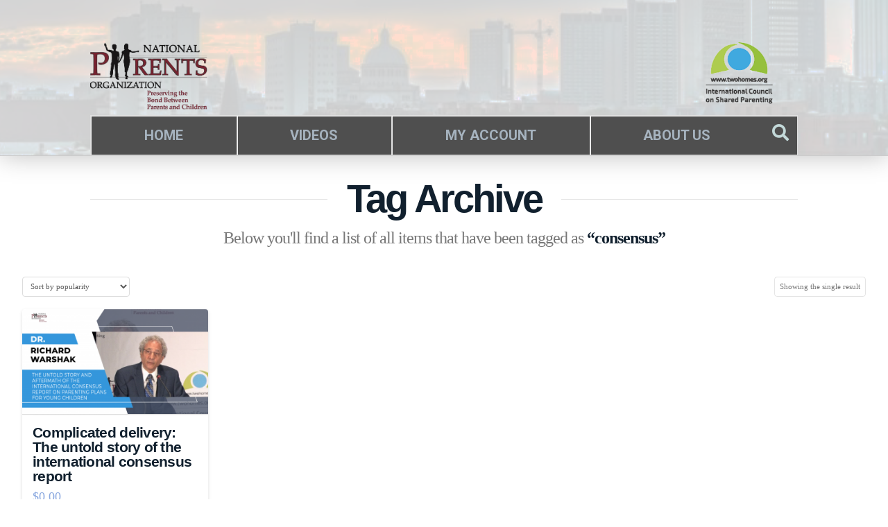

--- FILE ---
content_type: text/html; charset=UTF-8
request_url: https://sharedparenting.net/product-tag/consensus/
body_size: 17769
content:


<!DOCTYPE html>

<html class="no-js" lang="en-US" id="html">

<head>
  
<meta charset="UTF-8">
<meta name="viewport" content="width=device-width, initial-scale=1.0">
<link rel="pingback" href="https://sharedparenting.net/xmlrpc.php">
<meta name='robots' content='index, follow, max-image-preview:large, max-snippet:-1, max-video-preview:-1' />

	<!-- This site is optimized with the Yoast SEO plugin v20.6 - https://yoast.com/wordpress/plugins/seo/ -->
	<title>consensus Archives - SharedParenting.net</title>
	<link rel="canonical" href="https://sharedparenting.net/product-tag/consensus/" />
	<meta property="og:locale" content="en_US" />
	<meta property="og:type" content="article" />
	<meta property="og:title" content="consensus Archives - SharedParenting.net" />
	<meta property="og:url" content="https://sharedparenting.net/product-tag/consensus/" />
	<meta property="og:site_name" content="SharedParenting.net" />
	<meta property="og:image" content="https://sharedparenting.net/wp-content/uploads/2018/12/Shareable2-Happy-Child-Strengthen.png" />
	<meta property="og:image:width" content="800" />
	<meta property="og:image:height" content="419" />
	<meta property="og:image:type" content="image/png" />
	<meta name="twitter:card" content="summary_large_image" />
	<meta name="twitter:site" content="@NatlParentsOrg" />
	<script type="application/ld+json" class="yoast-schema-graph">{"@context":"https://schema.org","@graph":[{"@type":"CollectionPage","@id":"https://sharedparenting.net/product-tag/consensus/","url":"https://sharedparenting.net/product-tag/consensus/","name":"consensus Archives - SharedParenting.net","isPartOf":{"@id":"https://sharedparenting.net/#website"},"primaryImageOfPage":{"@id":"https://sharedparenting.net/product-tag/consensus/#primaryimage"},"image":{"@id":"https://sharedparenting.net/product-tag/consensus/#primaryimage"},"thumbnailUrl":"https://sharedparenting.net/wp-content/uploads/2018/12/Dr.-Richard-Warshak-Complicated-Delivery-The-untold-story-and-aftermath-of-international-consensus-report-on-parenting-plans-for-young-children-1080.00_00_12_24.Still004.png","breadcrumb":{"@id":"https://sharedparenting.net/product-tag/consensus/#breadcrumb"},"inLanguage":"en-US"},{"@type":"ImageObject","inLanguage":"en-US","@id":"https://sharedparenting.net/product-tag/consensus/#primaryimage","url":"https://sharedparenting.net/wp-content/uploads/2018/12/Dr.-Richard-Warshak-Complicated-Delivery-The-untold-story-and-aftermath-of-international-consensus-report-on-parenting-plans-for-young-children-1080.00_00_12_24.Still004.png","contentUrl":"https://sharedparenting.net/wp-content/uploads/2018/12/Dr.-Richard-Warshak-Complicated-Delivery-The-untold-story-and-aftermath-of-international-consensus-report-on-parenting-plans-for-young-children-1080.00_00_12_24.Still004.png","width":1920,"height":1080,"caption":"Dr. Richard Warshak - Complicated Delivery - The untold story and aftermath of international consensus report on parenting plans for young children"},{"@type":"BreadcrumbList","@id":"https://sharedparenting.net/product-tag/consensus/#breadcrumb","itemListElement":[{"@type":"ListItem","position":1,"name":"Home","item":"https://sharedparenting.net/"},{"@type":"ListItem","position":2,"name":"consensus"}]},{"@type":"WebSite","@id":"https://sharedparenting.net/#website","url":"https://sharedparenting.net/","name":"Shared Parenting","description":"International Conference on Shared Parenting","publisher":{"@id":"https://sharedparenting.net/#organization"},"potentialAction":[{"@type":"SearchAction","target":{"@type":"EntryPoint","urlTemplate":"https://sharedparenting.net/?s={search_term_string}"},"query-input":"required name=search_term_string"}],"inLanguage":"en-US"},{"@type":"Organization","@id":"https://sharedparenting.net/#organization","name":"SharedParenting.org","url":"https://sharedparenting.net/","logo":{"@type":"ImageObject","inLanguage":"en-US","@id":"https://sharedparenting.net/#/schema/logo/image/","url":"https://sharedparenting.net/wp-content/uploads/2018/12/DVD_Cover_PSD_Template.png","contentUrl":"https://sharedparenting.net/wp-content/uploads/2018/12/DVD_Cover_PSD_Template.png","width":772,"height":827,"caption":"SharedParenting.org"},"image":{"@id":"https://sharedparenting.net/#/schema/logo/image/"},"sameAs":["https://www.facebook.com/nationalparentsorganization","https://twitter.com/NatlParentsOrg","https://www.linkedin.com/company/national-parents-organization/"]}]}</script>
	<!-- / Yoast SEO plugin. -->


<link rel='dns-prefetch' href='//fonts.googleapis.com' />
<link rel='dns-prefetch' href='//s.w.org' />
<link rel="alternate" type="application/rss+xml" title="SharedParenting.net &raquo; Feed" href="https://sharedparenting.net/feed/" />
<link rel="alternate" type="application/rss+xml" title="SharedParenting.net &raquo; Comments Feed" href="https://sharedparenting.net/comments/feed/" />
<meta property="og:site_name" content="SharedParenting.net"><meta property="og:title" content="Complicated delivery: The untold story of the international consensus report"><meta property="og:description" content="International Conference on Shared Parenting"><meta property="og:image" content="https://sharedparenting.net/wp-content/uploads/2018/12/Dr.-Richard-Warshak-Complicated-Delivery-The-untold-story-and-aftermath-of-international-consensus-report-on-parenting-plans-for-young-children-1080.00_00_12_24.Still004.png"><meta property="og:url" content="https://sharedparenting.net/videos/complicated-delivery-the-untold-story-and-aftermath-of-the-international-consensus-report-on-parenting-plans-for-young-children/"><meta property="og:type" content="website"><link rel="alternate" type="application/rss+xml" title="SharedParenting.net &raquo; consensus Tag Feed" href="https://sharedparenting.net/product-tag/consensus/feed/" />
<script type="text/javascript">
window._wpemojiSettings = {"baseUrl":"https:\/\/s.w.org\/images\/core\/emoji\/14.0.0\/72x72\/","ext":".png","svgUrl":"https:\/\/s.w.org\/images\/core\/emoji\/14.0.0\/svg\/","svgExt":".svg","source":{"concatemoji":"https:\/\/sharedparenting.net\/wp-includes\/js\/wp-emoji-release.min.js?ver=6.0.11"}};
/*! This file is auto-generated */
!function(e,a,t){var n,r,o,i=a.createElement("canvas"),p=i.getContext&&i.getContext("2d");function s(e,t){var a=String.fromCharCode,e=(p.clearRect(0,0,i.width,i.height),p.fillText(a.apply(this,e),0,0),i.toDataURL());return p.clearRect(0,0,i.width,i.height),p.fillText(a.apply(this,t),0,0),e===i.toDataURL()}function c(e){var t=a.createElement("script");t.src=e,t.defer=t.type="text/javascript",a.getElementsByTagName("head")[0].appendChild(t)}for(o=Array("flag","emoji"),t.supports={everything:!0,everythingExceptFlag:!0},r=0;r<o.length;r++)t.supports[o[r]]=function(e){if(!p||!p.fillText)return!1;switch(p.textBaseline="top",p.font="600 32px Arial",e){case"flag":return s([127987,65039,8205,9895,65039],[127987,65039,8203,9895,65039])?!1:!s([55356,56826,55356,56819],[55356,56826,8203,55356,56819])&&!s([55356,57332,56128,56423,56128,56418,56128,56421,56128,56430,56128,56423,56128,56447],[55356,57332,8203,56128,56423,8203,56128,56418,8203,56128,56421,8203,56128,56430,8203,56128,56423,8203,56128,56447]);case"emoji":return!s([129777,127995,8205,129778,127999],[129777,127995,8203,129778,127999])}return!1}(o[r]),t.supports.everything=t.supports.everything&&t.supports[o[r]],"flag"!==o[r]&&(t.supports.everythingExceptFlag=t.supports.everythingExceptFlag&&t.supports[o[r]]);t.supports.everythingExceptFlag=t.supports.everythingExceptFlag&&!t.supports.flag,t.DOMReady=!1,t.readyCallback=function(){t.DOMReady=!0},t.supports.everything||(n=function(){t.readyCallback()},a.addEventListener?(a.addEventListener("DOMContentLoaded",n,!1),e.addEventListener("load",n,!1)):(e.attachEvent("onload",n),a.attachEvent("onreadystatechange",function(){"complete"===a.readyState&&t.readyCallback()})),(e=t.source||{}).concatemoji?c(e.concatemoji):e.wpemoji&&e.twemoji&&(c(e.twemoji),c(e.wpemoji)))}(window,document,window._wpemojiSettings);
</script>
<style type="text/css">
img.wp-smiley,
img.emoji {
	display: inline !important;
	border: none !important;
	box-shadow: none !important;
	height: 1em !important;
	width: 1em !important;
	margin: 0 0.07em !important;
	vertical-align: -0.1em !important;
	background: none !important;
	padding: 0 !important;
}
</style>
	<link rel='stylesheet' id='wc-blocks-vendors-style-css'  href='https://sharedparenting.net/wp-content/plugins/woocommerce/packages/woocommerce-blocks/build/wc-blocks-vendors-style.css?ver=10.0.6' type='text/css' media='all' />
<link rel='stylesheet' id='wc-blocks-style-css'  href='https://sharedparenting.net/wp-content/plugins/woocommerce/packages/woocommerce-blocks/build/wc-blocks-style.css?ver=10.0.6' type='text/css' media='all' />
<link rel='stylesheet' id='arve-main-css'  href='https://sharedparenting.net/wp-content/plugins/advanced-responsive-video-embedder/build/main.css?ver=65e39613de04e27403b1' type='text/css' media='all' />
<link rel='stylesheet' id='rs-plugin-settings-css'  href='https://sharedparenting.net/wp-content/plugins/revslider/public/assets/css/rs6.css?ver=6.4.6' type='text/css' media='all' />
<style id='rs-plugin-settings-inline-css' type='text/css'>
#rs-demo-id {}
</style>
<link rel='stylesheet' id='tco_woo_front_css-css'  href='https://sharedparenting.net/wp-content/plugins/tco-woo-checkout-editor//assets/css/front.css?ver=2.2.1' type='text/css' media='all' />
<link rel='stylesheet' id='ubermenu-roboto-css'  href='//fonts.googleapis.com/css?family=Roboto%3A%2C300%2C400%2C700&#038;ver=6.0.11' type='text/css' media='all' />
<link rel='stylesheet' id='woof-css'  href='https://sharedparenting.net/wp-content/plugins/woocommerce-products-filter/css/front.css?ver=2.2.9.4' type='text/css' media='all' />
<style id='woof-inline-css' type='text/css'>

.woof_products_top_panel li span, .woof_products_top_panel2 li span{background: url(https://sharedparenting.net/wp-content/plugins/woocommerce-products-filter/img/delete.png);background-size: 14px 14px;background-repeat: no-repeat;background-position: right;}
.woof_edit_view{
                    display: none;
                }

</style>
<link rel='stylesheet' id='chosen-drop-down-css'  href='https://sharedparenting.net/wp-content/plugins/woocommerce-products-filter/js/chosen/chosen.min.css?ver=2.2.9.4' type='text/css' media='all' />
<link rel='stylesheet' id='woocommerce-smallscreen-css'  href='https://sharedparenting.net/wp-content/plugins/woocommerce/assets/css/woocommerce-smallscreen.css?ver=7.7.2' type='text/css' media='only screen and (max-width: 768px)' />
<style id='woocommerce-inline-inline-css' type='text/css'>
.woocommerce form .form-row .required { visibility: visible; }
</style>
<link rel='stylesheet' id='wc-memberships-frontend-css'  href='https://sharedparenting.net/wp-content/plugins/woocommerce-memberships/assets/css/frontend/wc-memberships-frontend.min.css?ver=1.12.2' type='text/css' media='all' />
<link rel='stylesheet' id='x-stack-css'  href='https://sharedparenting.net/wp-content/themes/x/framework/dist/css/site/stacks/integrity-light.css' type='text/css' media='all' />
<link rel='stylesheet' id='x-woocommerce-css'  href='https://sharedparenting.net/wp-content/themes/x/framework/dist/css/site/woocommerce/integrity-light.css' type='text/css' media='all' />
<link rel='stylesheet' id='x-cranium-migration-css'  href='https://sharedparenting.net/wp-content/themes/x/framework/legacy/cranium/dist/css/site/integrity-light.css' type='text/css' media='all' />
<link rel='stylesheet' id='ubermenu-css'  href='https://sharedparenting.net/wp-content/plugins/ubermenu/pro/assets/css/ubermenu.min.css?ver=3.7.3' type='text/css' media='all' />
<link rel='stylesheet' id='ubermenu-vanilla-bar-css'  href='https://sharedparenting.net/wp-content/plugins/ubermenu/assets/css/skins/vanilla_bar.css?ver=6.0.11' type='text/css' media='all' />
<link rel='stylesheet' id='ubermenu-font-awesome-all-css'  href='https://sharedparenting.net/wp-content/plugins/ubermenu/assets/fontawesome/css/all.min.css?ver=6.0.11' type='text/css' media='all' />
<link rel='stylesheet' id='the-grid-css'  href='https://sharedparenting.net/wp-content/plugins/the-grid/frontend/assets/css/the-grid.min.css?ver=2.7.9.1' type='text/css' media='all' />
<style id='the-grid-inline-css' type='text/css'>
.tolb-holder{background:rgba(0,0,0,0.8)}.tolb-holder .tolb-close,.tolb-holder .tolb-title,.tolb-holder .tolb-counter,.tolb-holder .tolb-next i,.tolb-holder .tolb-prev i{color:#ffffff}.tolb-holder .tolb-load{border-color:rgba(255,255,255,0.2);border-left:3px solid #ffffff}
.to-heart-icon,.to-heart-icon svg,.to-post-like,.to-post-like .to-like-count{position:relative;display:inline-block}.to-post-like{width:auto;cursor:pointer;font-weight:400}.to-heart-icon{float:left;margin:0 4px 0 0}.to-heart-icon svg{overflow:visible;width:15px;height:14px}.to-heart-icon g{-webkit-transform:scale(1);transform:scale(1)}.to-heart-icon path{-webkit-transform:scale(1);transform:scale(1);transition:fill .4s ease,stroke .4s ease}.no-liked .to-heart-icon path{fill:#999;stroke:#999}.empty-heart .to-heart-icon path{fill:transparent!important;stroke:#999}.liked .to-heart-icon path,.to-heart-icon svg:hover path{fill:#ff6863!important;stroke:#ff6863!important}@keyframes heartBeat{0%{transform:scale(1)}20%{transform:scale(.8)}30%{transform:scale(.95)}45%{transform:scale(.75)}50%{transform:scale(.85)}100%{transform:scale(.9)}}@-webkit-keyframes heartBeat{0%,100%,50%{-webkit-transform:scale(1)}20%{-webkit-transform:scale(.8)}30%{-webkit-transform:scale(.95)}45%{-webkit-transform:scale(.75)}}.heart-pulse g{-webkit-animation-name:heartBeat;animation-name:heartBeat;-webkit-animation-duration:1s;animation-duration:1s;-webkit-animation-iteration-count:infinite;animation-iteration-count:infinite;-webkit-transform-origin:50% 50%;transform-origin:50% 50%}.to-post-like a{color:inherit!important;fill:inherit!important;stroke:inherit!important}
</style>
<script type='text/javascript' id='jquery-core-js-extra'>
/* <![CDATA[ */
var slide_in = {"demo_dir":"https:\/\/sharedparenting.net\/wp-content\/plugins\/convertplug\/modules\/slide_in\/assets\/demos"};
/* ]]> */
</script>
<script type='text/javascript' src='https://sharedparenting.net/wp-includes/js/jquery/jquery.min.js?ver=3.6.0' id='jquery-core-js'></script>
<script type='text/javascript' src='https://sharedparenting.net/wp-includes/js/jquery/jquery-migrate.min.js?ver=3.3.2' id='jquery-migrate-js'></script>
<script type='text/javascript' src='https://sharedparenting.net/wp-content/plugins/revslider/public/assets/js/rbtools.min.js?ver=6.4.4' id='tp-tools-js'></script>
<script type='text/javascript' src='https://sharedparenting.net/wp-content/plugins/revslider/public/assets/js/rs6.min.js?ver=6.4.6' id='revmin-js'></script>
<script type='text/javascript' src='https://www.googletagmanager.com/gtag/js?id=G-LMNEHCLMHR' id='google-tag-manager-js'></script>
<script type='text/javascript' id='google-tag-manager-js-after'>
	window.dataLayer = window.dataLayer || [];
	function gtag(){dataLayer.push(arguments);}
	gtag('js', new Date());
	gtag('config', 'G-LMNEHCLMHR', { 'send_page_view': false });
</script>
<link rel="https://api.w.org/" href="https://sharedparenting.net/wp-json/" /><link rel="alternate" type="application/json" href="https://sharedparenting.net/wp-json/wp/v2/product_tag/62" /><style id="tco-email-forms-styles" type="text/css">

.tco-subscribe-form fieldset {
    padding: 0;
    margin: 0;
    border: 0;
}

.tco-subscribe-form {
  position: relative;
}

.tco-subscribe-form h1 {
  font-size: 1.75em;
  margin: 0 0 0.5em;
}

.tco-subscribe-form label {
  margin: 0 0 0.375em;
  font-size: 0.85em;
  line-height: 1;
}

.tco-subscribe-form label > span {
  position: relative;
}

.tco-subscribe-form label .required {
  position: absolute;
  top: -0.1em;
  font-size: 1.5em;
}

.tco-subscribe-form select,
.tco-subscribe-form input[type="text"],
.tco-subscribe-form input[type="email"] {
  width: 100%;
  margin-bottom: 1.25em;
  font-size: inherit;
}

.tco-subscribe-form input[type="submit"] {
  display: inline-block;
  width: 100%;
  margin-top: 0.25em;
  font-size: inherit;
}

.tco-subscribe-form input[type="submit"]:focus {
  outline: 0;
}

.tco-subscribe-form .tco-subscribe-form-alert-wrap {
  margin-top: 1.25em;
  font-size: inherit;
}

.tco-alert{
  margin:0;border-left:4px solid #f6dca7;padding:0.915em 2.25em 1.15em 1.15em;font-size:14px;line-height:1.6;color:#c09853;background-color:#fcf8e3;border-radius:3px;
}
.tco-alert.tco-alert-block{
  padding:0.915em 1.15em 1.15em
}
.tco-alert .h-alert{
  margin:0 0 0.5em;padding:0;font-size:18px;letter-spacing:-0.05em;line-height:1.3;text-transform:none;color:inherit;clear:none;
}
.tco-alert .close{
  float:right;position:relative;top:-10px;right:-26px;border:0;padding:0;font-size:18px;line-height:1;text-decoration:none;color:#c09853;background-color:transparent;background-image:none;opacity:0.4;box-shadow:none;cursor:pointer;transition:opacity 0.3s ease;-webkit-appearance:none;
}
.tco-alert .close:hover{
  opacity:1
}
.tco-alert .close:focus{
  outline:0
}
.tco-alert p{
  margin-bottom:0
}
.tco-alert p+p{
  margin-top:6px
}
.tco-alert-muted{
  color:#999;border-color:#cfcfcf;background-color:#eee
}
.tco-alert-muted .close{
  color:#999
}
.tco-alert-info{
  color:#3a87ad;border-color:#b3d1ef;background-color:#d9edf7
}
.tco-alert-info .close{
  color:#3a87ad
}
.tco-alert-success{
  color:#468847;border-color:#c1dea8;background-color:#dff0d8
}
.tco-alert-success .close{
  color:#468847
}
.tco-alert-danger{
  color:#b94a48;border-color:#e5bdc4;background-color:#f2dede
}
.tco-alert-danger .close{
  color:#b94a48
}
.tco-map .tco-map-inner{
  overflow:hidden;position:relative;padding-bottom:56.25%;height:0
}
</style>
<style id="ubermenu-custom-generated-css">
/** Font Awesome 4 Compatibility **/
.fa{font-style:normal;font-variant:normal;font-weight:normal;font-family:FontAwesome;}

/** UberMenu Custom Menu Styles (Customizer) **/
/* main */
 .ubermenu-main .ubermenu-item .ubermenu-submenu-drop { -webkit-transition-duration:.5s; -ms-transition-duration:.5s; transition-duration:.5s; }
 .ubermenu-main .ubermenu-row { max-width:5em; margin-left:auto; margin-right:auto; }
 .ubermenu-main { background:#4f4f4f; }
 .ubermenu-main .ubermenu-item-level-0 > .ubermenu-target { font-size:20px; text-transform:uppercase; color:#a6b3bf; }
 .ubermenu-main .ubermenu-nav .ubermenu-item.ubermenu-item-level-0 > .ubermenu-target { font-weight:bold; }
 .ubermenu.ubermenu-main .ubermenu-item-level-0:hover > .ubermenu-target, .ubermenu-main .ubermenu-item-level-0.ubermenu-active > .ubermenu-target { color:#ffffff; }
 .ubermenu-main .ubermenu-item-level-0.ubermenu-current-menu-item > .ubermenu-target, .ubermenu-main .ubermenu-item-level-0.ubermenu-current-menu-parent > .ubermenu-target, .ubermenu-main .ubermenu-item-level-0.ubermenu-current-menu-ancestor > .ubermenu-target { color:#ffffff; }
 .ubermenu-main .ubermenu-item-level-0 > .ubermenu-submenu-drop { box-shadow:0 0 20px rgba(0,0,0, 0.02); }
 .ubermenu-main .ubermenu-submenu .ubermenu-item-header > .ubermenu-target, .ubermenu-main .ubermenu-tab > .ubermenu-target { text-transform:uppercase; }
 .ubermenu-main, .ubermenu-main .ubermenu-target, .ubermenu-main .ubermenu-nav .ubermenu-item-level-0 .ubermenu-target, .ubermenu-main div, .ubermenu-main p, .ubermenu-main input { font-family:'Roboto', sans-serif; font-weight:700; }


/* Status: Loaded from Transient */

</style>	<noscript><style>.woocommerce-product-gallery{ opacity: 1 !important; }</style></noscript>
	<meta name="generator" content="Powered by WPBakery Page Builder - drag and drop page builder for WordPress."/>
<meta name="generator" content="Powered by Slider Revolution 6.4.6 - responsive, Mobile-Friendly Slider Plugin for WordPress with comfortable drag and drop interface." />
<link rel="icon" href="https://sharedparenting.net/wp-content/uploads/2018/12/cropped-NPOFAVICON-1-32x32.png" sizes="32x32" />
<link rel="icon" href="https://sharedparenting.net/wp-content/uploads/2018/12/cropped-NPOFAVICON-1-192x192.png" sizes="192x192" />
<link rel="apple-touch-icon" href="https://sharedparenting.net/wp-content/uploads/2018/12/cropped-NPOFAVICON-1-180x180.png" />
<meta name="msapplication-TileImage" content="https://sharedparenting.net/wp-content/uploads/2018/12/cropped-NPOFAVICON-1-270x270.png" />
<script type="text/javascript">function setREVStartSize(e){
			//window.requestAnimationFrame(function() {				 
				window.RSIW = window.RSIW===undefined ? window.innerWidth : window.RSIW;	
				window.RSIH = window.RSIH===undefined ? window.innerHeight : window.RSIH;	
				try {								
					var pw = document.getElementById(e.c).parentNode.offsetWidth,
						newh;
					pw = pw===0 || isNaN(pw) ? window.RSIW : pw;
					e.tabw = e.tabw===undefined ? 0 : parseInt(e.tabw);
					e.thumbw = e.thumbw===undefined ? 0 : parseInt(e.thumbw);
					e.tabh = e.tabh===undefined ? 0 : parseInt(e.tabh);
					e.thumbh = e.thumbh===undefined ? 0 : parseInt(e.thumbh);
					e.tabhide = e.tabhide===undefined ? 0 : parseInt(e.tabhide);
					e.thumbhide = e.thumbhide===undefined ? 0 : parseInt(e.thumbhide);
					e.mh = e.mh===undefined || e.mh=="" || e.mh==="auto" ? 0 : parseInt(e.mh,0);		
					if(e.layout==="fullscreen" || e.l==="fullscreen") 						
						newh = Math.max(e.mh,window.RSIH);					
					else{					
						e.gw = Array.isArray(e.gw) ? e.gw : [e.gw];
						for (var i in e.rl) if (e.gw[i]===undefined || e.gw[i]===0) e.gw[i] = e.gw[i-1];					
						e.gh = e.el===undefined || e.el==="" || (Array.isArray(e.el) && e.el.length==0)? e.gh : e.el;
						e.gh = Array.isArray(e.gh) ? e.gh : [e.gh];
						for (var i in e.rl) if (e.gh[i]===undefined || e.gh[i]===0) e.gh[i] = e.gh[i-1];
											
						var nl = new Array(e.rl.length),
							ix = 0,						
							sl;					
						e.tabw = e.tabhide>=pw ? 0 : e.tabw;
						e.thumbw = e.thumbhide>=pw ? 0 : e.thumbw;
						e.tabh = e.tabhide>=pw ? 0 : e.tabh;
						e.thumbh = e.thumbhide>=pw ? 0 : e.thumbh;					
						for (var i in e.rl) nl[i] = e.rl[i]<window.RSIW ? 0 : e.rl[i];
						sl = nl[0];									
						for (var i in nl) if (sl>nl[i] && nl[i]>0) { sl = nl[i]; ix=i;}															
						var m = pw>(e.gw[ix]+e.tabw+e.thumbw) ? 1 : (pw-(e.tabw+e.thumbw)) / (e.gw[ix]);					
						newh =  (e.gh[ix] * m) + (e.tabh + e.thumbh);
					}				
					if(window.rs_init_css===undefined) window.rs_init_css = document.head.appendChild(document.createElement("style"));					
					document.getElementById(e.c).height = newh+"px";
					window.rs_init_css.innerHTML += "#"+e.c+"_wrapper { height: "+newh+"px }";				
				} catch(e){
					console.log("Failure at Presize of Slider:" + e)
				}					   
			//});
		  };</script>
		<style type="text/css" id="wp-custom-css">
			.x-navbar-inner {
    background: url(https://sharedparenting.net/wp-content/uploads/2018/12/ICSP2017-Faculty-v13-2017.05.09-1-2.png) no-repeat center ;
	box-shadow:inset 0 0 0 2000px rgba(255,255,255,0.8)
}
i.x-icon-search {
    font-size: 2em;
    margin: 0.5em;
    color: #C3D9D9;
}
a.x-brand.img.second_logo {
    float: right;
	  margin-top: 45px;
}
.archive .x-container.max.width.offset {
    width: 100%;
    max-width: 95%;
}

h1.entry-title.entry-title-portfolio {
    margin: 0.3em;
    font-size: 285.7%;
    line-height: 1.05;
    text-transform: capitalize;
    text-align: center;
}
.product_id {
    float: left;
}
.product_id span.woocommerce-Price-amount.amount {
    display: none;
}
.product_id_index span.woocommerce-Price-amount.amount {
    display: none;
}
.product_id_index a.button.product_type_simple.add_to_cart_button.ajax_add_to_cart {
    margin: 0 20px;
    /* padding: 20px 0; */
}
.product_id_index {
    padding-top: 1em;
}
.viewvid {
    box-sizing: border-box;
    display: block;
    text-align: center;
    font-size: x-large;
    text-transform: uppercase;
    color: red;
	padding-top: 0.4em;
}
		</style>
		<noscript><style> .wpb_animate_when_almost_visible { opacity: 1; }</style></noscript><style id="x-generated-css"> a,h1 a:hover,h2 a:hover,h3 a:hover,h4 a:hover,h5 a:hover,h6 a:hover,.x-breadcrumb-wrap a:hover,.widget ul li a:hover,.widget ol li a:hover,.widget.widget_text ul li a,.widget.widget_text ol li a,.widget_nav_menu .current-menu-item > a,.x-accordion-heading .x-accordion-toggle:hover,.x-comment-author a:hover,.x-comment-time:hover,.x-recent-posts a:hover .h-recent-posts{color:rgb(139,169,224);}a:hover,.widget.widget_text ul li a:hover,.widget.widget_text ol li a:hover,.x-twitter-widget ul li a:hover{color:rgb(10,0,255);}.woocommerce .price > .amount,.woocommerce .price > ins > .amount,.woocommerce .star-rating:before,.woocommerce .star-rating span:before,.woocommerce li.product .entry-header h3 a:hover{color:rgb(139,169,224);}.rev_slider_wrapper,a.x-img-thumbnail:hover,.x-slider-container.below,.page-template-template-blank-3-php .x-slider-container.above,.page-template-template-blank-6-php .x-slider-container.above{border-color:rgb(139,169,224);}.entry-thumb:before,.x-pagination span.current,.woocommerce-pagination span[aria-current],.flex-direction-nav a,.flex-control-nav a:hover,.flex-control-nav a.flex-active,.mejs-time-current,.x-dropcap,.x-skill-bar .bar,.x-pricing-column.featured h2,.h-comments-title small,.x-entry-share .x-share:hover,.x-highlight,.x-recent-posts .x-recent-posts-img:after{background-color:rgb(139,169,224);}.woocommerce .onsale,.widget_price_filter .ui-slider .ui-slider-range{background-color:rgb(139,169,224);}.x-nav-tabs > .active > a,.x-nav-tabs > .active > a:hover{box-shadow:inset 0 3px 0 0 rgb(139,169,224);}.x-main{width:calc(72% - 2.463055%);}.x-sidebar{width:calc(100% - 2.463055% - 72%);}.x-comment-author,.x-comment-time,.comment-form-author label,.comment-form-email label,.comment-form-url label,.comment-form-rating label,.comment-form-comment label,.widget_calendar #wp-calendar caption,.widget.widget_rss li .rsswidget{font-family:Arial,"Helvetica Neue",Helvetica,sans-serif;font-weight:700;}.p-landmark-sub,.p-meta,input,button,select,textarea{font-family:inherit;}.widget ul li a,.widget ol li a,.x-comment-time{color:#777777;}.woocommerce .price > .from,.woocommerce .price > del,.woocommerce p.stars span a:after{color:#777777;}.widget_text ol li a,.widget_text ul li a{color:rgb(139,169,224);}.widget_text ol li a:hover,.widget_text ul li a:hover{color:rgb(10,0,255);}.comment-form-author label,.comment-form-email label,.comment-form-url label,.comment-form-rating label,.comment-form-comment label,.widget_calendar #wp-calendar th,.p-landmark-sub strong,.widget_tag_cloud .tagcloud a:hover,.widget_tag_cloud .tagcloud a:active,.entry-footer a:hover,.entry-footer a:active,.x-breadcrumbs .current,.x-comment-author,.x-comment-author a{color:rgb(17,32,46);}.widget_calendar #wp-calendar th{border-color:rgb(17,32,46);}.h-feature-headline span i{background-color:rgb(17,32,46);}@media (max-width:978.98px){}html{font-size:14px;}@media (min-width:480px){html{font-size:14px;}}@media (min-width:767px){html{font-size:14px;}}@media (min-width:979px){html{font-size:14px;}}@media (min-width:1200px){html{font-size:14px;}}body{font-style:normal;font-weight:400;color:#777777;background-color:#ffffff;}.w-b{font-weight:400 !important;}h1,h2,h3,h4,h5,h6,.h1,.h2,.h3,.h4,.h5,.h6{font-family:Arial,"Helvetica Neue",Helvetica,sans-serif;font-style:normal;font-weight:700;}h1,.h1{letter-spacing:-0.035em;}h2,.h2{letter-spacing:-0.035em;}h3,.h3{letter-spacing:-0.035em;}h4,.h4{letter-spacing:-0.035em;}h5,.h5{letter-spacing:-0.035em;}h6,.h6{letter-spacing:-0.035em;}.w-h{font-weight:700 !important;}.x-container.width{width:88%;}.x-container.max{max-width:1020px;}.x-main.full{float:none;display:block;width:auto;}@media (max-width:978.98px){.x-main.full,.x-main.left,.x-main.right,.x-sidebar.left,.x-sidebar.right{float:none;display:block;width:auto !important;}}.entry-header,.entry-content{font-size:1rem;}body,input,button,select,textarea{font-family:inherit;}h1,h2,h3,h4,h5,h6,.h1,.h2,.h3,.h4,.h5,.h6,h1 a,h2 a,h3 a,h4 a,h5 a,h6 a,.h1 a,.h2 a,.h3 a,.h4 a,.h5 a,.h6 a,blockquote{color:rgb(17,32,46);}.cfc-h-tx{color:rgb(17,32,46) !important;}.cfc-h-bd{border-color:rgb(17,32,46) !important;}.cfc-h-bg{background-color:rgb(17,32,46) !important;}.cfc-b-tx{color:#777777 !important;}.cfc-b-bd{border-color:#777777 !important;}.cfc-b-bg{background-color:#777777 !important;}.x-btn,.button,[type="submit"]{color:#ffffff;border-color:#c59d2c;background-color:#c59d2c;margin-bottom:0.25em;text-shadow:0 0.075em 0.075em rgba(0,0,0,0.5);box-shadow:0 0.25em 0 0 #9c8126,0 4px 9px rgba(0,0,0,0.75);border-radius:0.25em;padding:0.579em 1.105em 0.842em;font-size:19px;}.x-btn:hover,.button:hover,[type="submit"]:hover{color:#ffffff;border-color:#9c8126;background-color:#9c8126;margin-bottom:0.25em;text-shadow:0 0.075em 0.075em rgba(0,0,0,0.5);box-shadow:0 0.25em 0 0 #816b21,0 4px 9px rgba(0,0,0,0.75);}.x-btn.x-btn-real,.x-btn.x-btn-real:hover{margin-bottom:0.25em;text-shadow:0 0.075em 0.075em rgba(0,0,0,0.65);}.x-btn.x-btn-real{box-shadow:0 0.25em 0 0 #9c8126,0 4px 9px rgba(0,0,0,0.75);}.x-btn.x-btn-real:hover{box-shadow:0 0.25em 0 0 #816b21,0 4px 9px rgba(0,0,0,0.75);}.x-btn.x-btn-flat,.x-btn.x-btn-flat:hover{margin-bottom:0;text-shadow:0 0.075em 0.075em rgba(0,0,0,0.65);box-shadow:none;}.x-btn.x-btn-transparent,.x-btn.x-btn-transparent:hover{margin-bottom:0;border-width:3px;text-shadow:none;text-transform:uppercase;background-color:transparent;box-shadow:none;}.woocommerce-MyAccount-navigation-link a{color:#777777;}.woocommerce-MyAccount-navigation-link a:hover,.woocommerce-MyAccount-navigation-link.is-active a{color:rgb(17,32,46);}.cart_item .product-remove a{color:#777777;}.cart_item .product-remove a:hover{color:rgb(17,32,46);}.cart_item .product-name a{color:rgb(17,32,46);}.cart_item .product-name a:hover{color:rgb(139,169,224);}.woocommerce p.stars span a{background-color:rgb(139,169,224);} .x-topbar .p-info a:hover,.x-widgetbar .widget ul li a:hover{color:rgb(139,169,224);}.x-topbar{background-color:transparent;}.x-topbar .p-info,.x-topbar .p-info a,.x-navbar .desktop .x-nav > li > a,.x-navbar .desktop .sub-menu a,.x-navbar .mobile .x-nav li > a,.x-breadcrumb-wrap a,.x-breadcrumbs .delimiter{color:#ffffff;}.x-navbar .desktop .x-nav > li > a:hover,.x-navbar .desktop .x-nav > .x-active > a,.x-navbar .desktop .x-nav > .current-menu-item > a,.x-navbar .desktop .sub-menu a:hover,.x-navbar .desktop .sub-menu .x-active > a,.x-navbar .desktop .sub-menu .current-menu-item > a,.x-navbar .desktop .x-nav .x-megamenu > .sub-menu > li > a,.x-navbar .mobile .x-nav li > a:hover,.x-navbar .mobile .x-nav .x-active > a,.x-navbar .mobile .x-nav .current-menu-item > a{color:#ffffff;}.x-navbar .desktop .x-nav > li > a:hover,.x-navbar .desktop .x-nav > .x-active > a,.x-navbar .desktop .x-nav > .current-menu-item > a{box-shadow:inset 0 4px 0 0 rgb(139,169,224);}.x-navbar .desktop .x-nav > li > a{height:15px;padding-top:50px;}.x-navbar .desktop .x-nav > li ul{top:calc(15px - 15px);}@media (max-width:979px){}.x-navbar-inner{min-height:15px;}.x-brand{margin-top:60px;font-family:Arial,"Helvetica Neue",Helvetica,sans-serif;font-size:24px;font-style:normal;font-weight:400;letter-spacing:-1em;color:#272727;}.x-brand:hover,.x-brand:focus{color:#272727;}.x-brand img{width:calc(338px / 2);}.x-navbar .x-nav-wrap .x-nav > li > a{font-family:Arial,"Helvetica Neue",Helvetica,sans-serif;font-style:normal;font-weight:400;letter-spacing:0.2em;}.x-navbar .desktop .x-nav > li > a{font-size:15px;}.x-navbar .desktop .x-nav > li > a:not(.x-btn-navbar-woocommerce){padding-left:50px;padding-right:50px;}.x-navbar .desktop .x-nav > li > a > span{margin-right:-0.2em;}.x-btn-navbar{margin-top:24;}.x-btn-navbar,.x-btn-navbar.collapsed{font-size:20;}@media (max-width:979px){.x-widgetbar{left:0;right:0;}}  @font-face{font-family:'FontAwesomePro';font-style:normal;font-weight:900;font-display:block;src:url('https://sharedparenting.net/wp-content/plugins/cornerstone/assets/dist/fonts/fa-solid-900.woff2') format('woff2'),url('https://sharedparenting.net/wp-content/plugins/cornerstone/assets/dist/fonts/fa-solid-900.woff') format('woff'),url('https://sharedparenting.net/wp-content/plugins/cornerstone/assets/dist/fonts/fa-solid-900.ttf') format('truetype');}[data-x-fa-pro-icon]{font-family:"FontAwesomePro" !important;}[data-x-fa-pro-icon]:before{content:attr(data-x-fa-pro-icon);}[data-x-icon],[data-x-icon-o],[data-x-icon-l],[data-x-icon-s],[data-x-icon-b],[data-x-fa-pro-icon],[class*="cs-fa-"]{display:inline-block;font-style:normal;font-weight:400;text-decoration:inherit;text-rendering:auto;-webkit-font-smoothing:antialiased;-moz-osx-font-smoothing:grayscale;}[data-x-icon].left,[data-x-icon-o].left,[data-x-icon-l].left,[data-x-icon-s].left,[data-x-icon-b].left,[data-x-fa-pro-icon].left,[class*="cs-fa-"].left{margin-right:0.5em;}[data-x-icon].right,[data-x-icon-o].right,[data-x-icon-l].right,[data-x-icon-s].right,[data-x-icon-b].right,[data-x-fa-pro-icon].right,[class*="cs-fa-"].right{margin-left:0.5em;}[data-x-icon]:before,[data-x-icon-o]:before,[data-x-icon-l]:before,[data-x-icon-s]:before,[data-x-icon-b]:before,[data-x-fa-pro-icon]:before,[class*="cs-fa-"]:before{line-height:1;}@font-face{font-family:'FontAwesome';font-style:normal;font-weight:900;font-display:block;src:url('https://sharedparenting.net/wp-content/plugins/cornerstone/assets/dist/fonts/fa-solid-900.woff2') format('woff2'),url('https://sharedparenting.net/wp-content/plugins/cornerstone/assets/dist/fonts/fa-solid-900.woff') format('woff'),url('https://sharedparenting.net/wp-content/plugins/cornerstone/assets/dist/fonts/fa-solid-900.ttf') format('truetype');}[data-x-icon],[data-x-icon-s],[data-x-icon][class*="cs-fa-"]{font-family:"FontAwesome" !important;font-weight:900;}[data-x-icon]:before,[data-x-icon][class*="cs-fa-"]:before{content:attr(data-x-icon);}[data-x-icon-s]:before{content:attr(data-x-icon-s);}@font-face{font-family:'FontAwesomeRegular';font-style:normal;font-weight:400;font-display:block;src:url('https://sharedparenting.net/wp-content/plugins/cornerstone/assets/dist/fonts/fa-regular-400.woff2') format('woff2'),url('https://sharedparenting.net/wp-content/plugins/cornerstone/assets/dist/fonts/fa-regular-400.woff') format('woff'),url('https://sharedparenting.net/wp-content/plugins/cornerstone/assets/dist/fonts/fa-regular-400.ttf') format('truetype');}@font-face{font-family:'FontAwesomePro';font-style:normal;font-weight:400;font-display:block;src:url('https://sharedparenting.net/wp-content/plugins/cornerstone/assets/dist/fonts/fa-regular-400.woff2') format('woff2'),url('https://sharedparenting.net/wp-content/plugins/cornerstone/assets/dist/fonts/fa-regular-400.woff') format('woff'),url('https://sharedparenting.net/wp-content/plugins/cornerstone/assets/dist/fonts/fa-regular-400.ttf') format('truetype');}[data-x-icon-o]{font-family:"FontAwesomeRegular" !important;}[data-x-icon-o]:before{content:attr(data-x-icon-o);}@font-face{font-family:'FontAwesomeLight';font-style:normal;font-weight:300;font-display:block;src:url('https://sharedparenting.net/wp-content/plugins/cornerstone/assets/dist/fonts/fa-light-300.woff2') format('woff2'),url('https://sharedparenting.net/wp-content/plugins/cornerstone/assets/dist/fonts/fa-light-300.woff') format('woff'),url('https://sharedparenting.net/wp-content/plugins/cornerstone/assets/dist/fonts/fa-light-300.ttf') format('truetype');}@font-face{font-family:'FontAwesomePro';font-style:normal;font-weight:300;font-display:block;src:url('https://sharedparenting.net/wp-content/plugins/cornerstone/assets/dist/fonts/fa-light-300.woff2') format('woff2'),url('https://sharedparenting.net/wp-content/plugins/cornerstone/assets/dist/fonts/fa-light-300.woff') format('woff'),url('https://sharedparenting.net/wp-content/plugins/cornerstone/assets/dist/fonts/fa-light-300.ttf') format('truetype');}[data-x-icon-l]{font-family:"FontAwesomeLight" !important;font-weight:300;}[data-x-icon-l]:before{content:attr(data-x-icon-l);}@font-face{font-family:'FontAwesomeBrands';font-style:normal;font-weight:normal;font-display:block;src:url('https://sharedparenting.net/wp-content/plugins/cornerstone/assets/dist/fonts/fa-brands-400.woff2') format('woff2'),url('https://sharedparenting.net/wp-content/plugins/cornerstone/assets/dist/fonts/fa-brands-400.woff') format('woff'),url('https://sharedparenting.net/wp-content/plugins/cornerstone/assets/dist/fonts/fa-brands-400.ttf') format('truetype');}[data-x-icon-b]{font-family:"FontAwesomeBrands" !important;}[data-x-icon-b]:before{content:attr(data-x-icon-b);}.woocommerce .button.product_type_simple:before,.woocommerce .button.product_type_variable:before,.woocommerce .button.single_add_to_cart_button:before{font-family:"FontAwesome" !important;font-weight:900;} .x-navbar{box-shadow:0 0 35px rgba(0,0,0,0.25);}.x-navbar .desktop .x-nav > li > a:hover > span,.x-navbar .desktop .x-nav > li.x-active > a > span,.x-navbar .desktop .x-nav > li.current-menu-item > a > span{box-shadow:none;}.x-navbar .desktop .x-nav > li > a > span > i{opacity:0.5;}.x-navbar .desktop .x-nav > li > a:hover > span > i,.x-navbar .desktop .x-nav > li.x-active > a > span > i,.x-navbar .desktop .x-nav > li.current-menu-item > a > span > i{opacity:1;}.x-btn,.button,input[type=\"submit\"]{text-transform:uppercase;text-shadow:none;font-weight:bold;font-size:14px !important;letter-spacing:1px;padding:1em 3em !important;}.x-btn.button-purple,.button.button-purple,input[type=\"submit\"].button-purple{color:#ffffff;border-color:#38255d;background-color:#38255d;box-shadow:0 0.25em 0 0 #211d40,0 4px 9px rgba(0,0,0,0.75);}.x-btn.button-purple:hover,.button.button-purple:hover,input[type=\"submit\"]:hover{color:#ffffff;border-color:#211d40;background-color:#211d40;box-shadow:0 0.25em 0 0 #191631,0 4px 9px rgba(0,0,0,0.75);}.period-white{color:#fff;}.period-yellow{color:#c59d2c;}.accent-yellow{color:#c59d2c;}.x-li-icon i{color:#c59d2c;}.section-icon{width:2.5em;height:2.5em;font-size:1.5em;line-height:2.5em;color:#fff;background-color:rgba(0,0,0,0.1);border-radius:100em;box-shadow:inset 0 1px 4px rgba(0,0,0,0.2);}.admissions-icon{font-size:2.5em;line-height:1;opacity:0.425;}.dark-text{color:#333;}.x-accordion{font-size:0.85em;}.x-accordion-inner{background-color:#fff;}.img-gallery{display:block;width:400px;margin:0 auto;box-shadow:0 0 35px rgba(0,0,0,0.285);}.x-colophon.top{background-color:#e1e6ea;font-size:0.875em;}.x-colophon.top a{color:#777777;}.x-colophon.top a:hover,.x-colophon.top a:focus{color:#38255d;}.x-colophon.top,.x-colophon.top h4,.x-colophon.top a{color:black;}span.text-below{font-family:Arial,"Helvetica Neue",Helvetica,sans-serif;font-style:normal;font-weight:600;}span.text-below{font-family:Arial,"Helvetica Neue",Helvetica,sans-serif;font-style:normal;font-weight:600;}</style><!-- WooCommerce Google Analytics Integration -->
		<script type='text/javascript'>
			var gaProperty = 'G-LMNEHCLMHR';
			var disableStr = 'ga-disable-' + gaProperty;
			if ( document.cookie.indexOf( disableStr + '=true' ) > -1 ) {
				window[disableStr] = true;
			}
			function gaOptout() {
				document.cookie = disableStr + '=true; expires=Thu, 31 Dec 2099 23:59:59 UTC; path=/';
				window[disableStr] = true;
			}
		</script><script type='text/javascript'>var _gaq = _gaq || [];
		_gaq.push(
			['_setAccount', 'G-LMNEHCLMHR'], ['_setDomainName', '_npo-icsp2017'],['_gat._anonymizeIp'],
			['_setCustomVar', 1, 'logged-in', 'no', 1],
			['_trackPageview']);</script>
		<!-- /WooCommerce Google Analytics Integration --></head>

<body data-rsssl=1 class="archive tax-product_tag term-consensus term-62 theme-x woocommerce woocommerce-page woocommerce-no-js x-integrity x-integrity-light x-child-theme-active x-full-width-layout-active x-full-width-active x-archive-standard-active wpb-js-composer js-comp-ver-6.6.0 vc_responsive x-navbar-static-active cornerstone-v5_3_2 x-v8_3_2">

  
  
  <div id="x-root" class="x-root">

    
    <div id="top" class="site">

    
  
  <header class="masthead masthead-inline" role="banner">
    
    

  <div class="x-navbar-wrap">
    <div class="x-navbar">
      <div class="x-navbar-inner">
        <div class="x-container max width">
          
<a href="https://sharedparenting.net/" class="x-brand img">
  <img src="//sharedparenting.net/wp-content/uploads/2018/12/National_Parents_Organization-Logo-e1544292101898.png" alt="SharedParenting.net"></a>
<a href="https://sharedparenting.net/" class="x-brand img second_logo">
  <img src="/wp-content/uploads/2018/12/TwoHomes-Logo.png" alt="SharedParenting.net"></a>          
<!-- UberMenu [Configuration:main] [Theme Loc:primary] [Integration:api] -->
<a class="ubermenu-responsive-toggle ubermenu-responsive-toggle-main ubermenu-skin-vanilla-bar ubermenu-loc-primary ubermenu-responsive-toggle-content-align-center ubermenu-responsive-toggle-align-full " tabindex="0" data-ubermenu-target="ubermenu-main-3-primary-2"><i class="fas fa-bars" ></i>Menu</a><nav id="ubermenu-main-3-primary-2" class="ubermenu ubermenu-nojs ubermenu-main ubermenu-menu-3 ubermenu-loc-primary ubermenu-responsive ubermenu-responsive-default ubermenu-responsive-collapse ubermenu-horizontal ubermenu-transition-slide ubermenu-trigger-hover ubermenu-skin-vanilla-bar ubermenu-has-border ubermenu-bar-align-full ubermenu-items-align-flex ubermenu-bound-inner ubermenu-sub-indicators ubermenu-retractors-responsive ubermenu-submenu-indicator-closes"><ul id="ubermenu-nav-main-3-primary" class="ubermenu-nav" data-title="Primary Menu"><li id="menu-item-31" class="ubermenu-item ubermenu-item-type-post_type ubermenu-item-object-page ubermenu-item-home ubermenu-item-31 ubermenu-item-level-0 ubermenu-column ubermenu-column-auto" ><a class="ubermenu-target ubermenu-item-layout-default ubermenu-item-layout-text_only" title="Home" href="https://sharedparenting.net/" tabindex="0"><span class="ubermenu-target-title ubermenu-target-text">Home</span></a></li><li id="menu-item-317" class="ubermenu-item ubermenu-item-type-post_type ubermenu-item-object-page ubermenu-item-317 ubermenu-item-level-0 ubermenu-column ubermenu-column-auto" ><a class="ubermenu-target ubermenu-item-layout-default ubermenu-item-layout-text_only" href="https://sharedparenting.net/elearning-portal/" tabindex="0"><span class="ubermenu-target-title ubermenu-target-text">Videos</span></a></li><li id="menu-item-130" class="ubermenu-item ubermenu-item-type-post_type ubermenu-item-object-page ubermenu-item-130 ubermenu-item-level-0 ubermenu-column ubermenu-column-auto" ><a class="ubermenu-target ubermenu-item-layout-default ubermenu-item-layout-text_only" href="https://sharedparenting.net/my-account/" tabindex="0"><span class="ubermenu-target-title ubermenu-target-text">My account</span></a></li><li id="menu-item-32" class="ubermenu-item ubermenu-item-type-post_type ubermenu-item-object-page ubermenu-item-32 ubermenu-item-level-0 ubermenu-column ubermenu-column-auto" ><a class="ubermenu-target ubermenu-item-layout-default ubermenu-item-layout-text_only" title="About" href="https://sharedparenting.net/about-us/" tabindex="0"><span class="ubermenu-target-title ubermenu-target-text">About Us</span></a></li><li class="menu-item x-menu-item x-menu-item-search"><a href="#" class="x-btn-navbar-search"><span><i class="x-icon-search" data-x-icon-s="&#xf002;" aria-hidden="true"></i><span class="x-hidden-desktop"> Search</span></span></a></li></ul></nav>
<!-- End UberMenu -->
        </div>
      </div>
    </div>
  </div>

    
    </header>

    

  
  <header class="x-header-landmark x-container max width">
    <h1 class="h-landmark"><span>Tag Archive</span></h1>
    <p class="p-landmark-sub"><span>Below you'll find a list of all items that have been tagged as <strong>&ldquo;consensus&rdquo;</strong></span></p>
  </header>

<div class="x-container max width offset">
        <div class="x-main full" role="main"><header class="woocommerce-products-header">
	
	</header>



        
<div class="woof_products_top_panel_content">
    </div>
<div class="woof_products_top_panel"></div><div class="woocommerce-notices-wrapper"></div><p class="woocommerce-result-count">
	Showing the single result</p>
<form class="woocommerce-ordering" method="get">
	<select name="orderby" class="orderby" aria-label="Shop order">
					<option value="popularity"  selected='selected'>Sort by popularity</option>
					<option value="rating" >Sort by average rating</option>
					<option value="date" >Sort by latest</option>
					<option value="price" >Sort by price: low to high</option>
					<option value="price-desc" >Sort by price: high to low</option>
			</select>
	<input type="hidden" name="paged" value="1" />
	</form>
<ul class="products columns-4">
<li class="has-post-thumbnail product type-product post-218 status-publish first instock product_cat-consensus-report product_cat-parenting-plans product_cat-shared-parenting product_tag-aftermath product_tag-children product_tag-complicated product_tag-consensus product_tag-delivery product_tag-international product_tag-parenting product_tag-plans product_tag-report product_tag-single-video product_tag-story product_tag-untold product_tag-young virtual taxable purchasable product-type-simple">
	<div class="entry-product"><div class="entry-featured"><a href="https://sharedparenting.net/videos/complicated-delivery-the-untold-story-and-aftermath-of-the-international-consensus-report-on-parenting-plans-for-young-children/"><img width="300" height="169" src="https://sharedparenting.net/wp-content/uploads/2018/12/Dr.-Richard-Warshak-Complicated-Delivery-The-untold-story-and-aftermath-of-international-consensus-report-on-parenting-plans-for-young-children-1080.00_00_12_24.Still004-300x169.png" class="attachment-shop_catalog size-shop_catalog wp-post-image" alt="Dr. Richard Warshak - Complicated Delivery - The untold story and aftermath of international consensus report on parenting plans for young children" srcset="https://sharedparenting.net/wp-content/uploads/2018/12/Dr.-Richard-Warshak-Complicated-Delivery-The-untold-story-and-aftermath-of-international-consensus-report-on-parenting-plans-for-young-children-1080.00_00_12_24.Still004-300x169.png 300w, https://sharedparenting.net/wp-content/uploads/2018/12/Dr.-Richard-Warshak-Complicated-Delivery-The-untold-story-and-aftermath-of-international-consensus-report-on-parenting-plans-for-young-children-1080.00_00_12_24.Still004-768x432.png 768w, https://sharedparenting.net/wp-content/uploads/2018/12/Dr.-Richard-Warshak-Complicated-Delivery-The-untold-story-and-aftermath-of-international-consensus-report-on-parenting-plans-for-young-children-1080.00_00_12_24.Still004-1024x576.png 1024w, https://sharedparenting.net/wp-content/uploads/2018/12/Dr.-Richard-Warshak-Complicated-Delivery-The-untold-story-and-aftermath-of-international-consensus-report-on-parenting-plans-for-young-children-1080.00_00_12_24.Still004-500x281.png 500w, https://sharedparenting.net/wp-content/uploads/2018/12/Dr.-Richard-Warshak-Complicated-Delivery-The-untold-story-and-aftermath-of-international-consensus-report-on-parenting-plans-for-young-children-1080.00_00_12_24.Still004-100x56.png 100w, https://sharedparenting.net/wp-content/uploads/2018/12/Dr.-Richard-Warshak-Complicated-Delivery-The-untold-story-and-aftermath-of-international-consensus-report-on-parenting-plans-for-young-children-1080.00_00_12_24.Still004-1020x570.png 1020w, https://sharedparenting.net/wp-content/uploads/2018/12/Dr.-Richard-Warshak-Complicated-Delivery-The-untold-story-and-aftermath-of-international-consensus-report-on-parenting-plans-for-young-children-1080.00_00_12_24.Still004-450x253.png 450w, https://sharedparenting.net/wp-content/uploads/2018/12/Dr.-Richard-Warshak-Complicated-Delivery-The-untold-story-and-aftermath-of-international-consensus-report-on-parenting-plans-for-young-children-1080.00_00_12_24.Still004.png 1920w" sizes="(max-width: 300px) 100vw, 300px" /></a></div><div class="entry-wrap"><header class="entry-header"><h3><a href="https://sharedparenting.net/videos/complicated-delivery-the-untold-story-and-aftermath-of-the-international-consensus-report-on-parenting-plans-for-young-children/">Complicated delivery: The untold story of the international consensus report</a></h3>
	<span class="price"><span class="woocommerce-Price-amount amount"><bdi><span class="woocommerce-Price-currencySymbol">&#36;</span>0.00</bdi></span></span>
<a href="?add-to-cart=218" data-quantity="1" class="button product_type_simple add_to_cart_button ajax_add_to_cart" data-product_id="218" data-product_sku="" aria-label="Add &ldquo;Complicated delivery: The untold story of the international consensus report&rdquo; to your cart" rel="nofollow">Add to cart</a></header></div></div></li>
</ul>
</div>
</div>

  

  <footer class="x-colophon top">
    <div class="x-container max width">

      <div class="x-column x-md x-1-4"><div id="media_image-2" class="widget widget_media_image"><a href="https://nationalparentsorganization.org/"><img width="300" height="175" src="https://sharedparenting.net/wp-content/uploads/2018/12/National_Parents_Organization-Logo-e1544292101898-300x175.png" class="image wp-image-115  attachment-medium size-medium" alt="" loading="lazy" style="max-width: 100%; height: auto;" srcset="https://sharedparenting.net/wp-content/uploads/2018/12/National_Parents_Organization-Logo-e1544292101898-300x175.png 300w, https://sharedparenting.net/wp-content/uploads/2018/12/National_Parents_Organization-Logo-e1544292101898-450x263.png 450w, https://sharedparenting.net/wp-content/uploads/2018/12/National_Parents_Organization-Logo-e1544292101898-768x448.png 768w, https://sharedparenting.net/wp-content/uploads/2018/12/National_Parents_Organization-Logo-e1544292101898-500x292.png 500w, https://sharedparenting.net/wp-content/uploads/2018/12/National_Parents_Organization-Logo-e1544292101898-100x58.png 100w, https://sharedparenting.net/wp-content/uploads/2018/12/National_Parents_Organization-Logo-e1544292101898.png 798w" sizes="(max-width: 300px) 100vw, 300px" /></a></div></div><div class="x-column x-md x-1-4"><div id="text-2" class="widget widget_text"><h4 class="h-widget">Contact</h4>			<div class="textwidget"><p style="color: black;">National Parents Organization<br>
P.O. Box 590548<br>
Newton, MA 02459<br>
<i  class="x-icon x-icon-phone" data-x-icon-s="&#xf095;" aria-hidden="true"></i> 617.431.8019<br>
<i  class="x-icon x-icon-envelope" data-x-icon-s="&#xf0e0;" aria-hidden="true"></i> <a href="/cdn-cgi/l/email-protection" class="__cf_email__" data-cfemail="ef9f8e9d8a819b9caf818e9b8680818e839f8e9d8a819b9c809d888e8186958e9b868081c1809d88">[email&#160;protected]</a></p></div>
		</div></div><div class="x-column x-md x-1-4"><div id="text-3" class="widget widget_text"><h4 class="h-widget">Quicklinks</h4>			<div class="textwidget"><p><a href="../">Home</a><br>
<a href="../elearning-portal/">Videos</a><br>
<a href="../my-account/">My Account</a><br>
[login-logout text_to_login="Login" text_to_logout="Logout" class="custom-class" redirect="/elearning-portal/"]
</p></div>
		</div></div><div class="x-column x-md x-1-4 last"><div id="text-4" class="widget widget_text"><h4 class="h-widget">Legal</h4>			<div class="textwidget"><p><a href="https://sharedparenting.net/privacy-policy/">Privacy Policy</a><br>
</div>
		</div></div>
    </div>
  </footer>


  
    <footer class="x-colophon bottom" role="contentinfo">
      <div class="x-container max width">

                  
<ul id="menu-primary-menu" class="x-nav"><li class="menu-item menu-item-type-post_type menu-item-object-page menu-item-home menu-item-31"><a title="Home" href="https://sharedparenting.net/">Home</a></li>
<li class="menu-item menu-item-type-post_type menu-item-object-page menu-item-317"><a href="https://sharedparenting.net/elearning-portal/">Videos</a></li>
<li class="menu-item menu-item-type-post_type menu-item-object-page menu-item-130"><a href="https://sharedparenting.net/my-account/">My account</a></li>
<li class="menu-item menu-item-type-post_type menu-item-object-page menu-item-32"><a title="About" href="https://sharedparenting.net/about-us/">About Us</a></li>
</ul>        
                  <div class="x-social-global"><a href="https://www.facebook.com/nationalparentsorganization" class="facebook" title="Facebook" target="blank" rel=""><i class="x-icon-facebook-square" data-x-icon-b="&#xf082;" aria-hidden="true"></i></a><a href="https://twitter.com/NatlParentsOrg" class="twitter" title="Twitter" target="blank" rel=""><i class="x-icon-twitter-square" data-x-icon-b="&#xf081;" aria-hidden="true"></i></a><a href="https://www.linkedin.com/company/national-parents-organization/" class="linkedin" title="LinkedIn" target="blank" rel=""><i class="x-icon-linkedin-square" data-x-icon-b="&#xf08c;" aria-hidden="true"></i></a><a href="https://www.facebook.com/nationalparentsorganization" class="youtube" title="YouTube" target="blank" rel=""><i class="x-icon-youtube-square" data-x-icon-b="&#xf431;" aria-hidden="true"></i></a></div>        
                  <div class="x-colophon-content">
            <p>POWERED BY <a href="www.impressioncampaigns.com" title="Developer Credit">IMPRESSION CAMPAIGNS</a></p>          </div>
        
      </div>
    </footer>

  

    
      <div class="x-searchform-overlay">
        <div class="x-searchform-overlay-inner">
          <div class="x-container max width">
            <form method="get" id="searchform" class="form-search center-text" action="https://sharedparenting.net/">
              <label for="s" class="cfc-h-tx tt-upper">Type and Press &ldquo;enter&rdquo; to Search</label>
              <input type="text" id="s" class="search-query cfc-h-tx center-text tt-upper" name="s">
                           </form>
          </div>
        </div>
      </div>

      
    </div> <!-- END .x-site -->

    
      <a class="x-scroll-top right fade" title="Back to Top">
                
        <i class="x-icon-angle-up" data-x-icon-s="&#xf106;"></i>
      </a>

      <script data-cfasync="false" src="/cdn-cgi/scripts/5c5dd728/cloudflare-static/email-decode.min.js"></script><script>

      jQuery(document).ready(function($) {

        var $window            = $(window);
        var body                 = $('body');
        var bodyOffsetBottom     = $window.scrollBottom();             // 1
        var bodyHeightAdjustment = body.height() - bodyOffsetBottom;     // 2
        var bodyHeightAdjusted   = body.height() - bodyHeightAdjustment; // 3
        var $scrollTopAnchor      = $('.x-scroll-top');

        function sizingUpdate(){
          var bodyOffsetTop = $window.scrollTop();
          if ( bodyOffsetTop > ( bodyHeightAdjusted * 0.75 ) ) {
            $scrollTopAnchor.addClass('in');
          } else {
            $scrollTopAnchor.removeClass('in');
          }
        }

        $window.on('scroll', sizingUpdate).resize(sizingUpdate);
        sizingUpdate();

        $scrollTopAnchor.on( 'click', function(){
          $('html, body').animate({ scrollTop: 0 }, 850, 'xEaseInOutExpo');
          return false;
        });

      });

      </script>

    
  </div> <!-- END .x-root -->

			<script type="text/javascript" id="modal">
				document.addEventListener("DOMContentLoaded", function(){
					startclock();
				});
				function stopclock (){
					if(timerRunning) clearTimeout(timerID);
					timerRunning = false;
						//document.cookie="time=0";
					}
					function showtime () {
						var now = new Date();
						var my = now.getTime() ;
						now = new Date(my-diffms) ;
						//document.cookie="time="+now.toLocaleString();
						timerID = setTimeout('showtime()',10000);
						timerRunning = true;
					}
					function startclock () {
						stopclock();
						showtime();
					}
					var timerID = null;
					var timerRunning = false;
					var x = new Date() ;
					var now = x.getTime() ;
					var gmt = 1769561194 * 1000 ;
					var diffms = (now - gmt) ;
				</script>
								<script type="text/javascript" id="info-bar">
					document.addEventListener("DOMContentLoaded", function(){
						startclock();
					});
					function stopclock (){
						if(timerRunning) clearTimeout(timerID);
						timerRunning = false;
						//document.cookie="time=0";
					}
					function showtime () {
						var now = new Date();
						var my = now.getTime() ;
						now = new Date(my-diffms) ;
						//document.cookie="time="+now.toLocaleString();
						timerID = setTimeout('showtime()',10000);
						timerRunning = true;
					}
					function startclock () {
						stopclock();
						showtime();
					}
					var timerID = null;
					var timerRunning = false;
					var x = new Date() ;
					var now = x.getTime() ;
					var gmt = 1769561194 * 1000 ;
					var diffms = (now - gmt) ;
				</script>
								<script type="text/javascript" id="slidein">
					document.addEventListener("DOMContentLoaded", function(){
						startclock();
					});
					function stopclock (){
						if(timerRunning) clearTimeout(timerID);
						timerRunning = false;
						//document.cookie="time=0";
					}

					function showtime () {
						var now = new Date();
						var my = now.getTime() ;
						now = new Date(my-diffms) ;
						//document.cookie="time="+now.toLocaleString();
						timerID = setTimeout('showtime()',10000);
						timerRunning = true;
					}

					function startclock () {
						stopclock();
						showtime();
					}
					var timerID = null;
					var timerRunning = false;
					var x = new Date() ;
					var now = x.getTime() ;
					var gmt = 1769561194 * 1000 ;
					var diffms = (now - gmt) ;
				</script>
				<script type='text/javascript'>(function() {
		var ga = document.createElement('script'); ga.type = 'text/javascript'; ga.async = true;
		ga.src = ('https:' == document.location.protocol ? 'https://' : 'http://') + 'stats.g.doubleclick.net/dc.js';
		var s = document.getElementsByTagName('script')[0]; s.parentNode.insertBefore(ga, s);
		})();</script>	<script type="text/javascript">
		(function () {
			var c = document.body.className;
			c = c.replace(/woocommerce-no-js/, 'woocommerce-js');
			document.body.className = c;
		})();
	</script>
	<link rel='stylesheet' id='woof_tooltip-css-css'  href='https://sharedparenting.net/wp-content/plugins/woocommerce-products-filter/js/tooltip/css/tooltipster.bundle.min.css?ver=2.2.9.4' type='text/css' media='all' />
<link rel='stylesheet' id='woof_tooltip-css-noir-css'  href='https://sharedparenting.net/wp-content/plugins/woocommerce-products-filter/js/tooltip/css/plugins/tooltipster/sideTip/themes/tooltipster-sideTip-noir.min.css?ver=2.2.9.4' type='text/css' media='all' />
<script type='text/javascript' id='cornerstone-site-body-js-extra'>
/* <![CDATA[ */
var csJsData = {"linkSelector":"a[href*=\"#\"]"};
/* ]]> */
</script>
<script type='text/javascript' src='https://sharedparenting.net/wp-content/plugins/cornerstone/assets/dist/js/site/cs.3fb2de6.js' id='cornerstone-site-body-js'></script>
<script type='text/javascript' src='https://sharedparenting.net/wp-content/plugins/advanced-responsive-video-embedder/build/main.js?ver=65e39613de04e27403b1' id='arve-main-js'></script>
<script type='text/javascript' src='https://sharedparenting.net/wp-content/plugins/contact-form-7/includes/swv/js/index.js?ver=5.7.7' id='swv-js'></script>
<script type='text/javascript' id='contact-form-7-js-extra'>
/* <![CDATA[ */
var wpcf7 = {"api":{"root":"https:\/\/sharedparenting.net\/wp-json\/","namespace":"contact-form-7\/v1"}};
/* ]]> */
</script>
<script type='text/javascript' src='https://sharedparenting.net/wp-content/plugins/contact-form-7/includes/js/index.js?ver=5.7.7' id='contact-form-7-js'></script>
<script type='text/javascript' id='email-forms-site-js-js-extra'>
/* <![CDATA[ */
var email_forms = {"ajax_url":"https:\/\/sharedparenting.net\/wp-admin\/admin-ajax.php"};
/* ]]> */
</script>
<script type='text/javascript' src='https://sharedparenting.net/wp-content/plugins/tco-email-forms/email-integration/js/site/main.js' id='email-forms-site-js-js'></script>
<script type='text/javascript' id='tco_woo_scripts-js-extra'>
/* <![CDATA[ */
var tco_woo_js = {"tco_woo_url":"https:\/\/sharedparenting.net","ajaxurl":"https:\/\/sharedparenting.net\/wp-admin\/admin-ajax.php","uploading":"Uploading","processing":"Processing, please wait","error":"An error occured. Please try again","loading_image":"https:\/\/sharedparenting.net\/wp-content\/plugins\/tco-woo-checkout-editor\/\/assets\/img\/update.gif"};
/* ]]> */
</script>
<script type='text/javascript' src='https://sharedparenting.net/wp-content/plugins/tco-woo-checkout-editor//assets/js/tco_woo_scripts.js?ver=6.0.11' id='tco_woo_scripts-js'></script>
<script type='text/javascript' src='https://sharedparenting.net/wp-content/plugins/woocommerce/assets/js/jquery-blockui/jquery.blockUI.min.js?ver=2.7.0-wc.7.7.2' id='jquery-blockui-js'></script>
<script type='text/javascript' src='https://sharedparenting.net/wp-content/plugins/woocommerce/assets/js/js-cookie/js.cookie.min.js?ver=2.1.4-wc.7.7.2' id='js-cookie-js'></script>
<script type='text/javascript' id='woocommerce-js-extra'>
/* <![CDATA[ */
var woocommerce_params = {"ajax_url":"\/wp-admin\/admin-ajax.php","wc_ajax_url":"\/?wc-ajax=%%endpoint%%"};
/* ]]> */
</script>
<script type='text/javascript' src='https://sharedparenting.net/wp-content/plugins/woocommerce/assets/js/frontend/woocommerce.min.js?ver=7.7.2' id='woocommerce-js'></script>
<script type='text/javascript' id='wc-cart-fragments-js-extra'>
/* <![CDATA[ */
var wc_cart_fragments_params = {"ajax_url":"\/wp-admin\/admin-ajax.php","wc_ajax_url":"\/?wc-ajax=%%endpoint%%","cart_hash_key":"wc_cart_hash_3e2ed80cb92273b6b59d038a21df1edf","fragment_name":"wc_fragments_3e2ed80cb92273b6b59d038a21df1edf","request_timeout":"5000"};
/* ]]> */
</script>
<script type='text/javascript' src='https://sharedparenting.net/wp-content/plugins/woocommerce/assets/js/frontend/cart-fragments.min.js?ver=7.7.2' id='wc-cart-fragments-js'></script>
<script type='text/javascript' src='https://sharedparenting.net/wp-includes/js/dist/vendor/regenerator-runtime.min.js?ver=0.13.9' id='regenerator-runtime-js'></script>
<script type='text/javascript' src='https://sharedparenting.net/wp-includes/js/dist/vendor/wp-polyfill.min.js?ver=3.15.0' id='wp-polyfill-js'></script>
<script type='text/javascript' src='https://sharedparenting.net/wp-includes/js/dist/hooks.min.js?ver=c6d64f2cb8f5c6bb49caca37f8828ce3' id='wp-hooks-js'></script>
<script type='text/javascript' src='https://sharedparenting.net/wp-includes/js/dist/i18n.min.js?ver=ebee46757c6a411e38fd079a7ac71d94' id='wp-i18n-js'></script>
<script type='text/javascript' id='wp-i18n-js-after'>
wp.i18n.setLocaleData( { 'text direction\u0004ltr': [ 'ltr' ] } );
</script>
<script type='text/javascript' src='https://sharedparenting.net/wp-content/plugins/woocommerce/packages/woocommerce-blocks/build/wc-blocks-google-analytics.js?ver=afd51a015c3a3ef6ee3a8c4c1b35ac38' id='wc-blocks-google-analytics-js'></script>
<script type='text/javascript' id='mailchimp-woocommerce-js-extra'>
/* <![CDATA[ */
var mailchimp_public_data = {"site_url":"https:\/\/sharedparenting.net","ajax_url":"https:\/\/sharedparenting.net\/wp-admin\/admin-ajax.php","disable_carts":"","subscribers_only":"","language":"en","allowed_to_set_cookies":"1"};
/* ]]> */
</script>
<script type='text/javascript' src='https://sharedparenting.net/wp-content/plugins/mailchimp-for-woocommerce/public/js/mailchimp-woocommerce-public.min.js?ver=2.7.5.01' id='mailchimp-woocommerce-js'></script>
<script type='text/javascript' src='https://sharedparenting.net/wp-content/themes/x/framework/dist/js/site/x.js' id='x-site-js'></script>
<script type='text/javascript' src='https://sharedparenting.net/wp-content/plugins/woocommerce-gateway-paypal-express-checkout/assets/js/wc-gateway-ppec-order-review.js?ver=2.1.3' id='wc-gateway-ppec-order-review-js'></script>
<script type='text/javascript' id='ubermenu-js-extra'>
/* <![CDATA[ */
var ubermenu_data = {"remove_conflicts":"on","reposition_on_load":"off","intent_delay":"300","intent_interval":"100","intent_threshold":"7","scrollto_offset":"50","scrollto_duration":"1000","responsive_breakpoint":"959","accessible":"on","retractor_display_strategy":"responsive","touch_off_close":"on","submenu_indicator_close_mobile":"on","collapse_after_scroll":"on","v":"3.7.3","configurations":["main"],"ajax_url":"https:\/\/sharedparenting.net\/wp-admin\/admin-ajax.php","plugin_url":"https:\/\/sharedparenting.net\/wp-content\/plugins\/ubermenu\/","disable_mobile":"off","prefix_boost":"","use_core_svgs":"off","aria_role_navigation":"off","aria_nav_label":"off","aria_expanded":"off","aria_hidden":"off","aria_controls":"","aria_responsive_toggle":"off","icon_tag":"i","esc_close_mobile":"on","theme_locations":{"primary":"Primary Menu","footer":"Footer Menu"}};
/* ]]> */
</script>
<script type='text/javascript' src='https://sharedparenting.net/wp-content/plugins/ubermenu/assets/js/ubermenu.min.js?ver=3.7.3' id='ubermenu-js'></script>
<script type='text/javascript' src='https://sharedparenting.net/wp-includes/js/jquery/ui/effect.min.js?ver=1.13.1' id='jquery-effects-core-js'></script>
<script type='text/javascript' id='the-grid-js-extra'>
/* <![CDATA[ */
var tg_global_var = {"url":"https:\/\/sharedparenting.net\/wp-admin\/admin-ajax.php","nonce":"fa7262f3cc","is_mobile":null,"mediaelement":"","mediaelement_ex":null,"lightbox_autoplay":"","debounce":"","meta_data":null,"main_query":{"product_tag":"consensus","error":"","m":"","p":0,"post_parent":"","subpost":"","subpost_id":"","attachment":"","attachment_id":0,"name":"","pagename":"","page_id":0,"second":"","minute":"","hour":"","day":0,"monthnum":0,"year":0,"w":0,"category_name":"","tag":"","cat":"","tag_id":"","author":"","author_name":"","feed":"","tb":"","paged":0,"meta_key":"","meta_value":"","preview":"","s":"","sentence":"","title":"","fields":"","menu_order":"","embed":"","category__in":[],"category__not_in":[],"category__and":[],"post__in":[],"post__not_in":[1133],"post_name__in":[],"tag__in":[],"tag__not_in":[],"tag__and":[],"tag_slug__in":[],"tag_slug__and":[],"post_parent__in":[],"post_parent__not_in":[],"author__in":[],"author__not_in":[],"orderby":"popularity","order":"ASC","meta_query":[],"tax_query":{"relation":"AND","0":{"taxonomy":"product_visibility","field":"term_taxonomy_id","terms":[9],"operator":"NOT IN"}},"wc_query":"product_query","posts_per_page":25,"ignore_sticky_posts":false,"suppress_filters":false,"cache_results":true,"update_post_term_cache":true,"lazy_load_term_meta":true,"update_post_meta_cache":true,"post_type":"","nopaging":false,"comments_per_page":"50","no_found_rows":false,"taxonomy":"product_tag","term":"consensus"}};
/* ]]> */
</script>
<script type='text/javascript' src='https://sharedparenting.net/wp-content/plugins/the-grid/frontend/assets/js/the-grid.min.js?ver=2.7.9.1' id='the-grid-js'></script>
<script type='text/javascript' src='https://sharedparenting.net/wp-content/plugins/woocommerce-products-filter/js/tooltip/js/tooltipster.bundle.min.js?ver=2.2.9.4' id='woof_tooltip-js-js'></script>
<script type='text/javascript' id='woof_front-js-extra'>
/* <![CDATA[ */
var woof_filter_titles = {"product_cat":"Product categories"};
/* ]]> */
</script>
<script type='text/javascript' id='woof_front-js-before'>
        var woof_is_permalink =1;
        var woof_shop_page = "";
                var woof_m_b_container =".woocommerce-products-header";
        var woof_really_curr_tax = {};
        var woof_current_page_link = location.protocol + '//' + location.host + location.pathname;
        /*lets remove pagination from woof_current_page_link*/
        woof_current_page_link = woof_current_page_link.replace(/\page\/[0-9]+/, "");
                var woof_link = 'https://sharedparenting.net/wp-content/plugins/woocommerce-products-filter/';
                    woof_really_curr_tax = {term_id:62, taxonomy: "product_tag"};
            
        var woof_ajaxurl = "https://sharedparenting.net/wp-admin/admin-ajax.php";

        var woof_lang = {
        'orderby': "orderby",
        'date': "date",
        'perpage': "per page",
        'pricerange': "price range",
        'menu_order': "menu order",
        'popularity': "popularity",
        'rating': "rating",
        'price': "price low to high",
        'price-desc': "price high to low",
        'clear_all': "Clear All"
        };

        if (typeof woof_lang_custom == 'undefined') {
        var woof_lang_custom = {};/*!!important*/
        }

        var woof_is_mobile = 0;
        


        var woof_show_price_search_button = 0;
        var woof_show_price_search_type = 0;
        
        var woof_show_price_search_type = 0;

        var swoof_search_slug = "swoof";

        
        var icheck_skin = {};
                    icheck_skin = 'none';
        
        var woof_select_type = 'chosen';


                var woof_current_values = '[]';
                var woof_lang_loading = "Loading ...";

        
        var woof_lang_show_products_filter = "show products filter";
        var woof_lang_hide_products_filter = "hide products filter";
        var woof_lang_pricerange = "price range";

        var woof_use_beauty_scroll =0;

        var woof_autosubmit =1;
        var woof_ajaxurl = "https://sharedparenting.net/wp-admin/admin-ajax.php";
        /*var woof_submit_link = "";*/
        var woof_is_ajax = 0;
        var woof_ajax_redraw = 0;
        var woof_ajax_page_num =1;
        var woof_ajax_first_done = false;
        var woof_checkboxes_slide_flag = 1;


        /*toggles*/
        var woof_toggle_type = "text";

        var woof_toggle_closed_text = "+";
        var woof_toggle_opened_text = "-";

        var woof_toggle_closed_image = "https://sharedparenting.net/wp-content/plugins/woocommerce-products-filter/img/plus.svg";
        var woof_toggle_opened_image = "https://sharedparenting.net/wp-content/plugins/woocommerce-products-filter/img/minus.svg";


        /*indexes which can be displayed in red buttons panel*/
                var woof_accept_array = ["min_price", "orderby", "perpage", "min_rating","product_visibility","product_cat","product_tag"];

        
        /*for extensions*/

        var woof_ext_init_functions = null;
        

        
        var woof_overlay_skin = "default";


        function woof_js_after_ajax_done() {
        jQuery(document).trigger('woof_ajax_done');
        jQuery('html, body').animate({
        scrollTop: jQuery('.woocommerce-result-count').offset().top
}, 777);        }

        
</script>
<script type='text/javascript' src='https://sharedparenting.net/wp-content/plugins/woocommerce-products-filter/js/front.js?ver=2.2.9.4' id='woof_front-js'></script>
<script type='text/javascript' src='https://sharedparenting.net/wp-content/plugins/woocommerce-products-filter/js/html_types/radio.js?ver=2.2.9.4' id='woof_radio_html_items-js'></script>
<script type='text/javascript' src='https://sharedparenting.net/wp-content/plugins/woocommerce-products-filter/js/html_types/checkbox.js?ver=2.2.9.4' id='woof_checkbox_html_items-js'></script>
<script type='text/javascript' src='https://sharedparenting.net/wp-content/plugins/woocommerce-products-filter/js/html_types/select.js?ver=2.2.9.4' id='woof_select_html_items-js'></script>
<script type='text/javascript' src='https://sharedparenting.net/wp-content/plugins/woocommerce-products-filter/js/html_types/mselect.js?ver=2.2.9.4' id='woof_mselect_html_items-js'></script>
<script type='text/javascript' src='https://sharedparenting.net/wp-content/plugins/woocommerce-products-filter/js/chosen/chosen.jquery.js?ver=2.2.9.4' id='chosen-drop-down-js'></script>
<!-- WooCommerce JavaScript -->
<script type="text/javascript">
jQuery(function($) { 

			$( '.add_to_cart_button:not(.product_type_variable, .product_type_grouped)' ).on( 'click', function() {
				_gaq.push(['_trackEvent', 'Products', 'Add to Cart', ($(this).data('product_sku')) ? ($(this).data('product_sku')) : ('#' + $(this).data('product_id'))]);
			});
		
 });
</script>
<script type="text/javascript">var to_like_post = {"url":"https://sharedparenting.net/wp-admin/admin-ajax.php","nonce":"934fb3ed60"};!function(t){"use strict";t(document).ready(function(){t(document).on("click",".to-post-like:not('.to-post-like-unactive')",function(e){e.preventDefault();var o=t(this),n=o.data("post-id"),s=parseInt(o.find(".to-like-count").text());return o.addClass("heart-pulse"),t.ajax({type:"post",url:to_like_post.url,data:{nonce:to_like_post.nonce,action:"to_like_post",post_id:n,like_nb:s},context:o,success:function(e){e&&((o=t(this)).attr("title",e.title),o.find(".to-like-count").text(e.count),o.removeClass(e.remove_class+" heart-pulse").addClass(e.add_class))}}),!1})})}(jQuery);</script>	   <script type="text/javascript">
	     	jQuery('.soliloquy-container').removeClass('no-js');
	   </script>
	   
<script defer src="https://static.cloudflareinsights.com/beacon.min.js/vcd15cbe7772f49c399c6a5babf22c1241717689176015" integrity="sha512-ZpsOmlRQV6y907TI0dKBHq9Md29nnaEIPlkf84rnaERnq6zvWvPUqr2ft8M1aS28oN72PdrCzSjY4U6VaAw1EQ==" data-cf-beacon='{"version":"2024.11.0","token":"a13e83b7f0094ff8ac42092694cec157","r":1,"server_timing":{"name":{"cfCacheStatus":true,"cfEdge":true,"cfExtPri":true,"cfL4":true,"cfOrigin":true,"cfSpeedBrain":true},"location_startswith":null}}' crossorigin="anonymous"></script>
</body>
</html>

--- FILE ---
content_type: text/css
request_url: https://sharedparenting.net/wp-content/themes/x/framework/dist/css/site/woocommerce/integrity-light.css
body_size: 6232
content:
[class*=woocommerce] ul.products.columns-1:before,[class*=woocommerce] ul.products.columns-1:after,[class*=woocommerce] ul.products.columns-2:before,[class*=woocommerce] ul.products.columns-2:after,[class*=woocommerce] ul.products.columns-3:before,[class*=woocommerce] ul.products.columns-3:after,[class*=woocommerce] ul.products.columns-4:before,[class*=woocommerce] ul.products.columns-4:after{content:" ";display:table;width:0px}[class*=woocommerce] ul.products.columns-1:after,[class*=woocommerce] ul.products.columns-2:after,[class*=woocommerce] ul.products.columns-3:after,[class*=woocommerce] ul.products.columns-4:after{clear:both}[class*=woocommerce] ul.products.columns-1 li.product{width:100%}[class*=woocommerce] ul.products.columns-2 li.product{width:48%}[class*=woocommerce] ul.products.columns-3 li.product{width:30.66667%}[class*=woocommerce] ul.products.columns-4 li.product{width:22%}@media(max-width: 978.98px){[class*=woocommerce] ul.products.columns-3 li.product,[class*=woocommerce] ul.products.columns-4 li.product{width:48%}[class*=woocommerce] ul.products.columns-3 li.product.first,[class*=woocommerce] ul.products.columns-4 li.product.first{clear:none}[class*=woocommerce] ul.products.columns-3 li.product.last,[class*=woocommerce] ul.products.columns-4 li.product.last{margin-right:4%}[class*=woocommerce] ul.products.columns-3 li.product:nth-child(2n+3),[class*=woocommerce] ul.products.columns-4 li.product:nth-child(2n+3){clear:both}[class*=woocommerce] ul.products.columns-3 li.product:nth-child(2n+2),[class*=woocommerce] ul.products.columns-4 li.product:nth-child(2n+2){margin-right:0}}@media(max-width: 479.98px){[class*=woocommerce] ul.products.columns-2 li.product,[class*=woocommerce] ul.products.columns-3 li.product,[class*=woocommerce] ul.products.columns-4 li.product{width:100%}}.woocommerce-account [class*=woocommerce] h2:first-child,.woocommerce-checkout [class*=woocommerce] h2:first-child{margin-top:0}.woocommerce-account [class*=woocommerce] header h2:first-child,.woocommerce-checkout [class*=woocommerce] header h2:first-child{margin-top:60px}.woocommerce-account .myaccount_user,.woocommerce-checkout .myaccount_user{margin-bottom:0}.woocommerce-account .button,.woocommerce-checkout .button{font-size:100%}.woocommerce-account .checkout_coupon,.woocommerce-checkout .checkout_coupon{margin-bottom:1.85em}.woocommerce-account .checkout_coupon:before,.woocommerce-account .checkout_coupon:after,.woocommerce-checkout .checkout_coupon:before,.woocommerce-checkout .checkout_coupon:after{content:" ";display:table;width:0px}.woocommerce-account .checkout_coupon:after,.woocommerce-checkout .checkout_coupon:after{clear:both}.woocommerce-account .checkout_coupon .form-row-first,.woocommerce-account .checkout_coupon .form-row-last,.woocommerce-checkout .checkout_coupon .form-row-first,.woocommerce-checkout .checkout_coupon .form-row-last{float:none;width:100%}.woocommerce-account .checkout_coupon .form-row-first,.woocommerce-checkout .checkout_coupon .form-row-first{margin-bottom:.5em}.woocommerce-account .checkout_coupon .form-row-first input,.woocommerce-checkout .checkout_coupon .form-row-first input{width:100%;margin-bottom:0}.woocommerce-account .checkout_coupon .form-row-last,.woocommerce-checkout .checkout_coupon .form-row-last{margin-bottom:0}.woocommerce-account form,.woocommerce-checkout form{margin-bottom:0}.woocommerce-account form:before,.woocommerce-account form:after,.woocommerce-checkout form:before,.woocommerce-checkout form:after{content:" ";display:table;width:0px}.woocommerce-account form:after,.woocommerce-checkout form:after{clear:both}.woocommerce-account form h3,.woocommerce-checkout form h3{margin-top:60px;font-size:164%}.woocommerce-account form h3:first-child,.woocommerce-checkout form h3:first-child{margin-top:0}.woocommerce-account form h3#ship-to-different-address,.woocommerce-checkout form h3#ship-to-different-address{margin-top:60px}.woocommerce-account form h3#ship-to-different-address input,.woocommerce-account form h3#ship-to-different-address label,.woocommerce-checkout form h3#ship-to-different-address input,.woocommerce-checkout form h3#ship-to-different-address label{display:inline}.woocommerce-account form h3#ship-to-different-address input,.woocommerce-checkout form h3#ship-to-different-address input{margin:.575em 0 0}.woocommerce-account form h3#ship-to-different-address label,.woocommerce-checkout form h3#ship-to-different-address label{padding:0 0 0 .35em}.woocommerce-account form abbr,.woocommerce-checkout form abbr{border:0}.woocommerce-account form select,.woocommerce-account form textarea,.woocommerce-account form input[type=tel],.woocommerce-account form input[type=text],.woocommerce-account form input[type=email],.woocommerce-account form input[type=password],.woocommerce-checkout form select,.woocommerce-checkout form textarea,.woocommerce-checkout form input[type=tel],.woocommerce-checkout form input[type=text],.woocommerce-checkout form input[type=email],.woocommerce-checkout form input[type=password]{width:100%}.woocommerce-account form textarea,.woocommerce-checkout form textarea{height:6em;resize:vertical}.woocommerce-account form input[name=billing_address_1],.woocommerce-account form input[name=shipping_address_1],.woocommerce-checkout form input[name=billing_address_1],.woocommerce-checkout form input[name=shipping_address_1]{margin-bottom:0}.woocommerce-account form input[type=radio],.woocommerce-account form input[type=checkbox],.woocommerce-checkout form input[type=radio],.woocommerce-checkout form input[type=checkbox]{float:left}.woocommerce-account form .woocommerce-billing-fields:before,.woocommerce-account form .woocommerce-billing-fields:after,.woocommerce-account form .woocommerce-shipping-fields:before,.woocommerce-account form .woocommerce-shipping-fields:after,.woocommerce-checkout form .woocommerce-billing-fields:before,.woocommerce-checkout form .woocommerce-billing-fields:after,.woocommerce-checkout form .woocommerce-shipping-fields:before,.woocommerce-checkout form .woocommerce-shipping-fields:after{content:" ";display:table;width:0px}.woocommerce-account form .woocommerce-billing-fields:after,.woocommerce-account form .woocommerce-shipping-fields:after,.woocommerce-checkout form .woocommerce-billing-fields:after,.woocommerce-checkout form .woocommerce-shipping-fields:after{clear:both}.woocommerce-account form .form-row,.woocommerce-checkout form .form-row{margin-bottom:.65em}.woocommerce-account form .form-row:before,.woocommerce-account form .form-row:after,.woocommerce-checkout form .form-row:before,.woocommerce-checkout form .form-row:after{content:" ";display:table;width:0px}.woocommerce-account form .form-row:after,.woocommerce-checkout form .form-row:after{clear:both}.woocommerce-account form .form-row label[for=rememberme],.woocommerce-checkout form .form-row label[for=rememberme]{margin:5px 0 0}.woocommerce-account form .form-row label[for=rememberme] input,.woocommerce-checkout form .form-row label[for=rememberme] input{margin-right:5px}.woocommerce-account form .form-row.terms,.woocommerce-checkout form .form-row.terms{margin:1em 0 0}.woocommerce-account form .form-row.terms label,.woocommerce-checkout form .form-row.terms label{float:left;margin:0 5px 0 0;padding:0}.woocommerce-account form .form-row.notes,.woocommerce-checkout form .form-row.notes{clear:both}.woocommerce-account form .form-row-first,.woocommerce-account form .form-row-last,.woocommerce-checkout form .form-row-first,.woocommerce-checkout form .form-row-last{float:left;width:48%}.woocommerce-account form .form-row-first,.woocommerce-checkout form .form-row-first{margin-right:4%}.woocommerce-account form>p:last-of-type,.woocommerce-checkout form>p:last-of-type{float:left;clear:both;width:100%;margin:1em 0 0}.woocommerce-account form>p:last-of-type.lost_password,.woocommerce-checkout form>p:last-of-type.lost_password{margin:0}.woocommerce-account form .payment_methods,.woocommerce-checkout form .payment_methods{margin-left:0;list-style:none}.woocommerce-account form .payment_methods li,.woocommerce-checkout form .payment_methods li{margin-bottom:1.313em}.woocommerce-account form .payment_methods label,.woocommerce-checkout form .payment_methods label{padding-left:18px}.woocommerce-account form .payment_methods label img,.woocommerce-checkout form .payment_methods label img{float:right;margin-right:2px}.woocommerce-account form .payment_methods p,.woocommerce-checkout form .payment_methods p{font-size:.75em;line-height:1.4}.woocommerce-account form .place-order,.woocommerce-checkout form .place-order{margin-bottom:0}.woocommerce-account ul.order_details,.woocommerce-checkout ul.order_details{margin-left:0;list-style:none}.woocommerce-account table.order_details dl,.woocommerce-checkout table.order_details dl{margin:0}.woocommerce-account h2,.woocommerce-checkout h2{margin-top:65px;font-size:164%}.woocommerce-account h3,.woocommerce-checkout h3{margin-top:0;font-size:100%;letter-spacing:0}.woocommerce-account .addresses .col-1,.woocommerce-account .addresses .col-2,.woocommerce-checkout .addresses .col-1,.woocommerce-checkout .addresses .col-2{float:left;width:48%}.woocommerce-account .addresses .col-1 address,.woocommerce-account .addresses .col-2 address,.woocommerce-checkout .addresses .col-1 address,.woocommerce-checkout .addresses .col-2 address{margin-bottom:0}.woocommerce-account .addresses .col-1,.woocommerce-checkout .addresses .col-1{margin-right:4%}.woocommerce-account .my_account_orders,.woocommerce-checkout .my_account_orders{margin:10px 0 0}@media(max-width: 766.98px){.woocommerce-account .my_account_orders .order-date,.woocommerce-account .my_account_orders .order-total,.woocommerce-checkout .my_account_orders .order-date,.woocommerce-checkout .my_account_orders .order-total{display:none}}.woocommerce-account .change_password,.woocommerce-checkout .change_password{margin-bottom:0}.woocommerce-account .change_password p.form-row-first,.woocommerce-checkout .change_password p.form-row-first{margin-bottom:0}.woocommerce-account .change_password p:last-of-type,.woocommerce-checkout .change_password p:last-of-type{margin-bottom:0}.woocommerce-account .change_password p input[type=password],.woocommerce-checkout .change_password p input[type=password]{width:100%}.woocommerce-account .lost_reset_password,.woocommerce-checkout .lost_reset_password{margin-bottom:0}.woocommerce-account .lost_reset_password p:last-of-type,.woocommerce-checkout .lost_reset_password p:last-of-type{margin-bottom:0}.woocommerce-account .lost_reset_password p input[type=text],.woocommerce-checkout .lost_reset_password p input[type=text]{width:100%}.woocommerce-MyAccount-navigation ul{overflow:visible;display:flex;flex-flow:row wrap;justify-content:flex-start;align-items:flex-start;margin-top:-5px;margin-left:0;padding:0;list-style:none}.woocommerce-MyAccount-navigation-link{display:block}.woocommerce-MyAccount-navigation-link a{position:relative;display:block;margin:5px 5px 0 0;border-width:1px;border-style:solid;border-color:currentColor;border-radius:2px;padding:.512em .64em;font-size:1rem;line-height:1;text-align:center;white-space:nowrap;color:currentColor;background-color:transparent}.woocommerce-MyAccount-navigation-link a:hover,.woocommerce-MyAccount-navigation-link a:focus{color:currentColor}.woocommerce-MyAccount-content :last-child{margin-bottom:0}.x-navbar .desktop .x-nav>li.x-menu-item-woocommerce>a:hover,.x-navbar .desktop .x-nav>li.x-menu-item-woocommerce>a:focus{box-shadow:none}.x-navbar .desktop .x-nav>li.x-menu-item-woocommerce>a span:after{content:"";display:none}.x-navbar .mobile .x-nav>li.x-menu-item-woocommerce>a{margin:25px 0 0;line-height:1.1}.x-navbar .x-nav>li.x-menu-item-woocommerce>a{border:0;padding:0}.x-navbar .x-nav>li.x-menu-item-woocommerce>a .x-cart{display:flex;flex-flow:row nowrap;justify-content:flex-start;align-items:stretch;margin:0;border:2px solid;padding:0;overflow:auto;text-align:center;white-space:nowrap;background-clip:content-box}.x-navbar .x-nav>li.x-menu-item-woocommerce>a .x-cart>span{display:flex;flex-flow:column nowrap;justify-content:center;align-items:center;padding:0 .625em}.x-navbar .x-nav>li.x-menu-item-woocommerce>a .x-cart.rounded{border-radius:.415em}.x-navbar .x-nav>li.x-menu-item-woocommerce>a .x-cart.inline.outer-inner{border-left:0}.x-navbar .x-nav>li.x-menu-item-woocommerce>a .x-cart.inline.inner-outer{border-right:0}.x-navbar .x-nav>li.x-menu-item-woocommerce>a .x-cart:not(.stacked){height:2.25em}.x-navbar .x-nav>li.x-menu-item-woocommerce>a .x-cart:not(.stacked)>span{flex:1 0 0%}.x-navbar .x-nav>li.x-menu-item-woocommerce>a .x-cart.stacked{flex-flow:column nowrap}.x-navbar .x-nav>li.x-menu-item-woocommerce>a .x-cart.stacked>span.inner{padding-top:.5em;padding-bottom:.5em}.x-navbar .x-nav>li.x-menu-item-woocommerce>a .x-cart.stacked>span.outer{padding-top:calc(0.5em - 1px);padding-bottom:calc(0.5em - 1px)}[class*=woocommerce] .quantity{margin-bottom:1.313em}[class*=woocommerce] .quantity input[type=number]{max-width:5em;height:2.65em;margin:0;padding:0 .65em}[class*=woocommerce] .cart_item .quantity{margin-bottom:0}[class*=woocommerce] .cart .actions{padding:0}[class*=woocommerce] .cart .actions>input,[class*=woocommerce] .cart .actions>button{margin-top:.5em;margin-right:.5em;font-size:100%}[class*=woocommerce] .cart .actions .coupon{display:flex;flex-flow:column nowrap;justify-content:flex-start;align-items:flex-start;padding-top:1.25em}[class*=woocommerce] .cart .actions .coupon>label{display:none}[class*=woocommerce] .cart .actions .coupon>input[type=text]{display:block;width:100%;max-width:300px}[class*=woocommerce] .cart-form{margin:0}[class*=woocommerce] .cart{margin-top:1.313em}[class*=woocommerce] .cart.shop_table{margin:-0.5em 0 0}[class*=woocommerce] .cart.shop_table thead{display:none}[class*=woocommerce] .cart.shop_table td{border:0}[class*=woocommerce] .cart.shop_table .cart_item :not(.product-name){padding-top:2px;padding-bottom:2px}[class*=woocommerce] .cart.shop_table .cart_item .product-remove{width:2rem;padding-left:0;padding-right:0;vertical-align:middle}[class*=woocommerce] .cart.shop_table .cart_item .product-remove a{display:block;width:1em;height:1em;font-size:2rem;line-height:1em;text-align:center}[class*=woocommerce] .cart.shop_table .cart_item .product-thumbnail{max-width:2em;margin:0;padding-left:2px;padding-right:2px;font-size:72px;text-align:center}[class*=woocommerce] .cart.shop_table .cart_item .product-thumbnail a{display:block;width:1em;margin-left:auto;margin-right:auto;font-size:1em;line-height:0}[class*=woocommerce] .cart.shop_table .cart_item .product-name{padding-top:1em;padding-bottom:1em}[class*=woocommerce] .cart-collaterals .cart_totals{clear:both;float:none;width:100%;margin:50px 0 0}[class*=woocommerce] .cart-collaterals .cart_totals h2{margin:0 0 .5em;font-size:200%}[class*=woocommerce] .cart-collaterals table{margin:0}[class*=woocommerce] .cart-collaterals table th{width:35%}[class*=woocommerce] .cart-collaterals table td .x-alert{margin:.25em 0 .35em}[class*=woocommerce] .cart-collaterals .woocommerce-shipping-calculator{margin:0}[class*=woocommerce] .cart-collaterals .woocommerce-shipping-calculator>p{margin:0}[class*=woocommerce] .cart-collaterals .woocommerce-shipping-calculator .shipping-calculator-button{display:inline-block;margin:.25em 0}[class*=woocommerce] .cart-collaterals .woocommerce-shipping-calculator .shipping-calculator-form{margin:0 -1em;padding:0 1em}[class*=woocommerce] .cart-collaterals .woocommerce-shipping-calculator .shipping-calculator-form>p.form-row{margin:0}[class*=woocommerce] .cart-collaterals .woocommerce-shipping-calculator .shipping-calculator-form>p.form-row:first-child{margin-top:.5em}[class*=woocommerce] .cart-collaterals .woocommerce-shipping-calculator .shipping-calculator-form>p:not(.form-row){margin-bottom:.5em}[class*=woocommerce] .cart-collaterals .woocommerce-shipping-calculator select,[class*=woocommerce] .cart-collaterals .woocommerce-shipping-calculator input[type=text]{width:100%}[class*=woocommerce] .cart-collaterals .woocommerce-shipping-calculator button{font-size:100%}[class*=woocommerce] .wc-proceed-to-checkout{margin:1em 0 0}body.woocommerce-cart [class*=woocommerce] .cart-empty{margin:10% 0 .85em;font-size:2em;line-height:1.2;text-align:center}body.woocommerce-cart [class*=woocommerce] .return-to-shop{margin:0 0 10% 0;text-align:center}.x-cart-notification{display:block;position:fixed;overflow:hidden;top:50%;left:50%;width:8em;height:8em;margin:-4em 0 0 -4em;font-size:28px;line-height:1;text-align:center;z-index:-99999;border-radius:100em;opacity:0;transform:scale(1.25);transition:opacity .65s cubic-bezier(0.23, 1, 0.32, 1),transform .65s cubic-bezier(0.23, 1, 0.32, 1)}.x-cart-notification:before{content:"";display:block;position:absolute;top:0;left:0;right:0;bottom:0;background-color:#000;opacity:.85;transition:background-color .65s cubic-bezier(0.23, 1, 0.32, 1)}.x-cart-notification.bring-forward{z-index:99999}.x-cart-notification.appear{opacity:1;transform:scale(1)}.x-cart-notification.loading .x-cart-notification-icon.loading{transform:translate(0, 0)}.x-cart-notification.added:before{background-color:#46a546}.x-cart-notification.added .x-cart-notification-icon.loading{opacity:0;transform:translate(0, 0) scale(0.5) rotate(180deg)}.x-cart-notification.added .x-cart-notification-icon.added{opacity:1;transform:scale(1.25) rotate(0)}.x-cart-notification-icon{width:100%;height:100%;line-height:7.85em;transition:all .65s cubic-bezier(0.23, 1, 0.32, 1)}.x-cart-notification-icon>i{font-size:3.85em}.x-cart-notification-icon.loading{color:rgba(255,255,255,.35);opacity:1;transform:translate(0, -100%)}.x-cart-notification-icon.added{position:absolute;top:0;left:0;color:#fff;opacity:0;transform:scale(0.5) rotate(-180deg)}.woocommerce-message a,.woocommerce-Message a,.woocommerce-error a,.woocommerce-info a{color:inherit;text-decoration:underline}.woocommerce-message a:hover,.woocommerce-Message a:hover,.woocommerce-error a:hover,.woocommerce-info a:hover{color:inherit}.woocommerce-message .button,.woocommerce-Message .button{display:block;margin:0 0 0 40px;border:0;padding:0;float:right;font-size:inherit;font-weight:inherit;line-height:inherit;color:inherit;text-align:inherit;text-shadow:inherit;background-color:transparent;box-shadow:none}.woocommerce-message .button:hover,.woocommerce-Message .button:hover{margin:0;border:0;padding:0;color:inherit;text-decoration:none;text-shadow:inherit;background-color:transparent;box-shadow:none}.woocommerce-error{margin:1.313em 0;list-style:none}.woocommerce-info{margin-bottom:1.313em}[class*=woocommerce] .pp_woocommerce .ppt{visibility:hidden}[class*=woocommerce] .pp_woocommerce .pp_content_container{padding-top:40px;padding-bottom:10px}[class*=woocommerce] .pp_woocommerce .pp_expand:before,[class*=woocommerce] .pp_woocommerce .pp_contract:before{top:-1px;right:-1px}[class*=woocommerce] .pp_woocommerce .pp_nav{line-height:1}[class*=woocommerce] .pp_woocommerce .pp_arrow_previous:before,[class*=woocommerce] .pp_woocommerce .pp_arrow_next:before{top:-1px}[class*=woocommerce] .pp_woocommerce .pp_close:before{top:-1px}[class*=woocommerce] .pp_woocommerce .pp_description{visibility:hidden}[class*=woocommerce] .star-rating-container{display:inline-block}[class*=woocommerce] .star-rating{display:block;overflow:hidden;position:relative;float:none;width:5.4em;height:1em;margin:0;font-size:1em;font-style:normal !important;font-weight:normal !important;font-family:"star";line-height:1em}[class*=woocommerce] .star-rating:before{content:"sssss";position:absolute;top:0;left:0;float:left;color:#ff2a13}[class*=woocommerce] .star-rating span{overflow:hidden;position:absolute;top:0;left:0;float:left;padding-top:1.5em}[class*=woocommerce] .star-rating span:before{content:"SSSSS";position:absolute;top:0;left:0;color:#ff2a13}[class*=woocommerce] .x-comments-area .star-rating-container.aggregate{font-size:21px;margin-bottom:8px}[class*=woocommerce] li.product .star-rating-container{position:absolute;opacity:0;transform:translate3d(0, 0, 0);transition:opacity .3s ease}[class*=woocommerce] li.product .star-rating-container .star-rating:before{color:#fff}[class*=woocommerce] li.product .star-rating-container .star-rating span:before{color:#fff}[class*=woocommerce] p.stars{float:left}[class*=woocommerce] p.stars:before,[class*=woocommerce] p.stars:after{content:" ";display:table;width:0px}[class*=woocommerce] p.stars:after{clear:both}[class*=woocommerce] p.stars span{display:block;position:relative}[class*=woocommerce] p.stars span:before,[class*=woocommerce] p.stars span:after{content:" ";display:table;width:0px}[class*=woocommerce] p.stars span:after{clear:both}[class*=woocommerce] p.stars span a{display:block;position:relative;float:left;width:2em;height:2em;margin:0 .25em .25em 0;line-height:2em;text-align:center;text-indent:-9999em;color:rgba(255,255,255,.5);border-radius:100em;overflow:hidden;transition:none}[class*=woocommerce] p.stars span a:before{display:block;position:absolute;top:0;left:0;right:0;bottom:0;content:"";font-family:"FontAwesome";text-indent:0}[class*=woocommerce] p.stars span a:hover:before,[class*=woocommerce] p.stars span a:focus:before,[class*=woocommerce] p.stars span a.x-active:before{color:#fff}@font-face{font-family:"star";src:url("../../../../fonts/woocommerce/star.eot");src:url("../../../../fonts/woocommerce/star.eot?#iefix") format("embedded-opentype"),url("../../../../fonts/woocommerce/star.woff") format("woff"),url("../../../../fonts/woocommerce/star.ttf") format("truetype"),url("../../../../fonts/woocommerce/star.svg#star") format("svg");font-weight:normal;font-style:normal}[class*=woocommerce] .button.product_type_simple:before,[class*=woocommerce] .button.product_type_variable:before,[class*=woocommerce] .button.single_add_to_cart_button:before{font-family:"FontAwesome" !important;font-style:normal !important;font-weight:normal !important;text-decoration:inherit;text-rendering:auto;-webkit-font-smoothing:antialiased;-moz-osx-font-smoothing:grayscale}[class*=woocommerce] .button.product_type_simple:before,[class*=woocommerce] .button.single_add_to_cart_button:before{content:" "}[class*=woocommerce] .button.product_type_variable:before{content:" "}[class*=woocommerce] #shipping_method{margin-left:0;list-style:none}[class*=woocommerce] #shipping_method:before,[class*=woocommerce] #shipping_method:after{content:" ";display:table;width:0px}[class*=woocommerce] #shipping_method:after{clear:both}[class*=woocommerce] #shipping_method li{float:left;width:100%;display:block}[class*=woocommerce] #shipping_method label{display:inline-block;position:relative;top:.05em;margin:0 0 0 .2em}[class*=woocommerce] select.shipping_method{width:100%;margin:.25em 0 1.313em}[class*=woocommerce] select.shipping_method:last-child{margin-bottom:.25em}[class*=woocommerce] .product-name .variation{margin-bottom:0}[class*=woocommerce] .product-name .variation dt,[class*=woocommerce] .product-name .variation dd{margin:0}[class*=woocommerce] .select2-container{display:block !important;margin:0 0 1.313em}[class*=woocommerce] div.product .images figure{margin:0}[class*=woocommerce] div.product .images figure [data-thumb]:nth-child(n+2){display:block;float:left;width:22%;margin:4% 4% 0 0}[class*=woocommerce] div.product .images figure [data-thumb]:nth-child(4n+1){margin-right:0}[class*=woocommerce] div.product .images .flex-viewport [data-thumb]:nth-child(n+2){margin:0}[class*=woocommerce] div.product .images .thumbnails>a{display:block;float:left;width:22%;margin:4% 4% 0 0}[class*=woocommerce] div.product .images .thumbnails>a:nth-child(4n+4){margin-right:0}.woocommerce-product-gallery__trigger{display:block;position:absolute;top:0;left:0;width:3em;height:3em;font-size:1.15em;line-height:3em;text-align:center;z-index:2}[class*=woocommerce] .product .related.products h2{text-transform:capitalize}@media(max-width: 480px){.woocommerce-account form .payment_methods label img,.woocommerce-checkout form .payment_methods label img{display:none}}[class*=woocommerce] ul.products{clear:both;margin:0 0 -4.5%;list-style:none}[class*=woocommerce] ul.products:before,[class*=woocommerce] ul.products:after{content:" ";display:table;width:0px}[class*=woocommerce] ul.products:after{clear:both}[class*=woocommerce] li.product{float:left;overflow:hidden;position:relative;margin:0 4% 4.5% 0;padding:0;background-color:#fff;border-radius:4px;box-shadow:0 .15em .35em 0 rgba(0,0,0,.135)}[class*=woocommerce] li.product.first{clear:both}[class*=woocommerce] li.product.last{margin-right:0}[class*=woocommerce] li.product .onsale{top:6px;left:6px}[class*=woocommerce] li.product .entry-featured{overflow:hidden;z-index:0}[class*=woocommerce] li.product .entry-featured a{display:block}[class*=woocommerce] li.product .entry-featured img{min-width:100%}[class*=woocommerce] li.product .entry-wrap{padding:15px}[class*=woocommerce] li.product .entry-header{position:relative}[class*=woocommerce] li.product .entry-header h3{margin:0;padding-bottom:.5em;font-size:148%;line-height:1.05;-webkit-transition:color 0.3s ease;transition:color 0.3s ease}[class*=woocommerce] li.product .entry-header h3 a:hover{color:#ff2a13}[class*=woocommerce] li.product .entry-header .price>.amount,[class*=woocommerce] li.product .entry-header .price>ins>.amount{font-size:18px}[class*=woocommerce] li.product .entry-header .button{position:absolute;top:-65px;left:0;right:0;margin:0;padding:.45em .5em .575em;display:block;font-size:14px;opacity:0}[class*=woocommerce] li.product .added_to_cart{display:none}[class*=woocommerce] li.product:hover .star-rating-container{opacity:1}[class*=woocommerce] li.product:hover .entry-header .button{opacity:1}[class*=woocommerce] .entry-wrap{padding:60px}[class*=woocommerce] .entry-wrap:before,[class*=woocommerce] .entry-wrap:after{content:" ";display:table;width:0px}[class*=woocommerce] .entry-wrap:after{clear:both}@media(max-width: 978.98px){[class*=woocommerce] .entry-wrap{padding:36px}}@media(max-width: 479.98px){[class*=woocommerce] .entry-wrap{padding:25px}}[class*=woocommerce] .entry-wrap>.entry-content:first-child{margin:0}[class*=woocommerce] .entry-wrap>.entry-content:first-child:before,[class*=woocommerce] .entry-wrap>.entry-content:first-child:after{content:" ";display:table;width:0px}[class*=woocommerce] .entry-wrap>.entry-content:first-child:after{clear:both}[class*=woocommerce] div.product .images{position:relative;float:left;width:48%}@media(max-width: 766.98px){[class*=woocommerce] div.product .images{width:100%}}[class*=woocommerce] div.product .images .onsale{top:12px;left:12px}[class*=woocommerce] div.product .summary{float:right;clear:right;width:48%}@media(max-width: 766.98px){[class*=woocommerce] div.product .summary{width:100%;margin-top:50px}}[class*=woocommerce] div.product .summary .product_title{margin:0 0 .25em;font-size:228%}@media(max-width: 479.98px){[class*=woocommerce] div.product .summary .product_title{font-size:200%}}[class*=woocommerce] div.product .summary .price>del,[class*=woocommerce] div.product .summary .price>.from{font-size:18px}[class*=woocommerce] div.product .summary .price>.amount,[class*=woocommerce] div.product .summary .price>ins>.amount{font-size:24px}[class*=woocommerce] div.product .summary .variations{margin-bottom:1.313em}[class*=woocommerce] div.product .summary .variations .label,[class*=woocommerce] div.product .summary .variations .value{vertical-align:middle;border-top:0;background-color:transparent}[class*=woocommerce] div.product .summary .variations .label{padding-left:0}[class*=woocommerce] div.product .summary .variations .value{padding-right:0}[class*=woocommerce] div.product .summary .variations select{width:100%;margin-bottom:0}[class*=woocommerce] div.product .summary .variations .reset_variations{display:none}[class*=woocommerce] div.product .summary .single_variation{text-align:right}[class*=woocommerce] div.product .summary .single_variation .price{margin-bottom:1.313em}[class*=woocommerce] div.product .woocommerce-tabs{clear:both;float:left;width:100%;margin-top:50px}[class*=woocommerce] div.product .woocommerce-tabs .x-tab-content{margin-bottom:0}[class*=woocommerce] div.product .woocommerce-tabs h2{margin-top:0;margin-bottom:.5em;font-size:200%}[class*=woocommerce] div.product .woocommerce-tabs table{margin-bottom:0}[class*=woocommerce] div.product .woocommerce-tabs p:last-child{margin-bottom:0}[class*=woocommerce] .upsells,[class*=woocommerce] .related,[class*=woocommerce] .cross-sells{clear:both;float:left;width:100%;margin:50px 0 -4%}[class*=woocommerce] .upsells h2,[class*=woocommerce] .related h2,[class*=woocommerce] .cross-sells h2{margin:0 0 .5em;font-size:200%}[class*=woocommerce] .upsells ul.products li.product,[class*=woocommerce] .related ul.products li.product,[class*=woocommerce] .cross-sells ul.products li.product{border:1px solid #ddd;border:1px solid rgba(0,0,0,.15);border-radius:0 0 4px 4px;box-shadow:0 .125em .275em 0 rgba(0,0,0,.125)}[class*=woocommerce] .upsells ul.products li.product .entry-featured,[class*=woocommerce] .related ul.products li.product .entry-featured,[class*=woocommerce] .cross-sells ul.products li.product .entry-featured{border-bottom:1px solid #ddd;border-bottom:1px solid rgba(0,0,0,.15)}.widget_best_sellers ul li,.widget_shopping_cart ul li,.widget_products ul li,.widget_featured_products ul li,.widget_onsale ul li,.widget_random_products ul li,.widget_recently_viewed_products ul li,.widget_recent_products ul li,.widget_recent_reviews ul li,.widget_top_rated_products ul li{font-size:81.25%}.widget_best_sellers ul li:before,.widget_best_sellers ul li:after,.widget_shopping_cart ul li:before,.widget_shopping_cart ul li:after,.widget_products ul li:before,.widget_products ul li:after,.widget_featured_products ul li:before,.widget_featured_products ul li:after,.widget_onsale ul li:before,.widget_onsale ul li:after,.widget_random_products ul li:before,.widget_random_products ul li:after,.widget_recently_viewed_products ul li:before,.widget_recently_viewed_products ul li:after,.widget_recent_products ul li:before,.widget_recent_products ul li:after,.widget_recent_reviews ul li:before,.widget_recent_reviews ul li:after,.widget_top_rated_products ul li:before,.widget_top_rated_products ul li:after{content:" ";display:table;width:0px}.widget_best_sellers ul li:after,.widget_shopping_cart ul li:after,.widget_products ul li:after,.widget_featured_products ul li:after,.widget_onsale ul li:after,.widget_random_products ul li:after,.widget_recently_viewed_products ul li:after,.widget_recent_products ul li:after,.widget_recent_reviews ul li:after,.widget_top_rated_products ul li:after{clear:both}.widget_best_sellers ul li:last-child,.widget_shopping_cart ul li:last-child,.widget_products ul li:last-child,.widget_featured_products ul li:last-child,.widget_onsale ul li:last-child,.widget_random_products ul li:last-child,.widget_recently_viewed_products ul li:last-child,.widget_recent_products ul li:last-child,.widget_recent_reviews ul li:last-child,.widget_top_rated_products ul li:last-child{margin-bottom:0}.widget_best_sellers ul li a,.widget_shopping_cart ul li a,.widget_products ul li a,.widget_featured_products ul li a,.widget_onsale ul li a,.widget_random_products ul li a,.widget_recently_viewed_products ul li a,.widget_recent_products ul li a,.widget_recent_reviews ul li a,.widget_top_rated_products ul li a{display:block;margin-bottom:2px;border-bottom:0;font-size:135.7%}.widget_best_sellers ul li a img,.widget_shopping_cart ul li a img,.widget_products ul li a img,.widget_featured_products ul li a img,.widget_onsale ul li a img,.widget_random_products ul li a img,.widget_recently_viewed_products ul li a img,.widget_recent_products ul li a img,.widget_recent_reviews ul li a img,.widget_top_rated_products ul li a img{padding:3px !important;float:left;width:65px;margin-right:.65em}.widget_best_sellers ul li a img,.widget_shopping_cart ul li a img,.widget_products ul li a img,.widget_featured_products ul li a img,.widget_onsale ul li a img,.widget_random_products ul li a img,.widget_recently_viewed_products ul li a img,.widget_recent_products ul li a img,.widget_recent_reviews ul li a img,.widget_top_rated_products ul li a img{padding:5px;line-height:1.7;border:1px solid #ddd;border:1px solid rgba(0,0,0,.15);background-color:#fff;border-radius:2px;box-shadow:0 1px 3px rgba(0,0,0,.1);-webkit-transition:border 0.3s ease, box-shadow 0.3s ease;transition:border 0.3s ease, box-shadow 0.3s ease}.widget_best_sellers ul li>del,.widget_best_sellers ul li>ins,.widget_shopping_cart ul li>del,.widget_shopping_cart ul li>ins,.widget_products ul li>del,.widget_products ul li>ins,.widget_featured_products ul li>del,.widget_featured_products ul li>ins,.widget_onsale ul li>del,.widget_onsale ul li>ins,.widget_random_products ul li>del,.widget_random_products ul li>ins,.widget_recently_viewed_products ul li>del,.widget_recently_viewed_products ul li>ins,.widget_recent_products ul li>del,.widget_recent_products ul li>ins,.widget_recent_reviews ul li>del,.widget_recent_reviews ul li>ins,.widget_top_rated_products ul li>del,.widget_top_rated_products ul li>ins{text-shadow:none}.widget_shopping_cart .empty{font-size:100%;text-align:center}.widget_shopping_cart ul li{position:relative}.widget_shopping_cart ul li .remove{display:block;position:absolute;right:0;bottom:0;margin:0;width:25px;height:25px;font-size:18px;line-height:25px;text-align:center;opacity:0;-webkit-transition:opacity 0.3s ease;transition:opacity 0.3s ease}.widget_shopping_cart ul li:hover .remove{opacity:.35}.widget_shopping_cart ul li:hover .remove:hover{opacity:1}.widget_shopping_cart .total{margin-bottom:0;border:1px solid #ddd;border:1px solid rgba(0,0,0,.1);border-bottom:0;padding:7px;font-size:11px;line-height:1.1;text-align:center;text-transform:uppercase;border-radius:6px 6px 0 0}.widget_shopping_cart .buttons{border:1px solid #ddd;border:1px solid rgba(0,0,0,.1);border-radius:0 0 6px 6px;box-shadow:0 1px 1px rgba(255,255,255,.95)}.widget_shopping_cart .buttons:before,.widget_shopping_cart .buttons:after{content:" ";display:table;width:0px}.widget_shopping_cart .buttons:after{clear:both}.widget_shopping_cart .buttons .button{float:left;width:50%;margin:0;border:0;padding:7px;font-size:11px;line-height:1.1;text-align:center;text-shadow:none;color:#7a7a7a;background-color:transparent;box-shadow:none;overflow:hidden;text-overflow:ellipsis;white-space:nowrap}.widget_shopping_cart .buttons .button:hover{background-color:rgba(255,255,255,.35)}.widget_shopping_cart .buttons .button:first-child{border-radius:0 0 0 6px;border-right:1px solid #ddd;border-right:1px solid rgba(0,0,0,.1)}.widget_shopping_cart .buttons .button:last-child{border-radius:0 0 6px 0}.widget_layered_nav .chosen,.widget_layered_nav_filters .chosen{background-color:#fff}.widget_layered_nav li{position:relative}.widget_layered_nav li .count{position:absolute;top:50%;right:10px;width:24px;height:24px;margin-top:-12px;line-height:24px;text-align:center;background-color:#fff;border-radius:100%;box-shadow:inset 0 1px 2px rgba(0,0,0,.25)}.widget_price_filter form{margin-bottom:0}.widget_price_filter form input[type=text]{display:none}.widget_price_filter .price_slider_wrapper:before,.widget_price_filter .price_slider_wrapper:after{content:" ";display:table;width:0px}.widget_price_filter .price_slider_wrapper:after{clear:both}.widget_price_filter .ui-slider{position:relative;height:8px;margin:10px 0 24px;border-radius:1em;box-shadow:inset 0 1px 2px 0 rgba(0,0,0,.15),0 1px 0 0 rgba(255,255,255,.85)}.widget_price_filter .ui-slider .ui-slider-handle{position:absolute;top:50%;width:21px;height:21px;margin-top:-11px;cursor:pointer;background-color:#fff;outline:none;border-radius:1em;z-index:2;box-shadow:0 1px 3px rgba(0,0,0,.25)}.widget_price_filter .ui-slider .ui-slider-handle:last-child{margin-left:-19px}.widget_price_filter .ui-slider .ui-slider-range{display:block;position:absolute;top:0;height:100%;border:0;background-color:#ff2a13;border-radius:1em;z-index:1;box-shadow:inset 0 1px 2px 0 rgba(0,0,0,.45)}.widget_price_filter .price_slider_amount:before,.widget_price_filter .price_slider_amount:after{content:" ";display:table;width:0px}.widget_price_filter .price_slider_amount:after{clear:both}.widget_price_filter .price_slider_amount .button,.widget_price_filter .price_slider_amount .price_label{float:left;width:50%;margin:0;border:1px solid #ddd;border:1px solid rgba(0,0,0,.1);padding:7px;font-size:11px;line-height:1.1;text-align:center;text-shadow:none;background-color:transparent;box-shadow:0 1px 1px rgba(255,255,255,.95);overflow:hidden;text-overflow:ellipsis;white-space:nowrap}.widget_price_filter .price_slider_amount .button{color:#7a7a7a;border-radius:4px 0 0 4px}.widget_price_filter .price_slider_amount .button:hover{background-color:rgba(255,255,255,.35)}.widget_price_filter .price_slider_amount .price_label{width:50%;border-left:0;border-radius:0 4px 4px 0}.widget_product_search [type=submit]{display:none}.widget.widget_recent_reviews .star-rating,.widget.widget_top_rated_products .star-rating{margin-bottom:2px}[class*=woocommerce] .price{display:block;line-height:1}[class*=woocommerce] .price:before,[class*=woocommerce] .price:after{content:" ";display:table;width:0px}[class*=woocommerce] .price:after{clear:both}[class*=woocommerce] .price>.from,[class*=woocommerce] .price>del{color:#7a7a7a}[class*=woocommerce] .price>ins{text-decoration:none}[class*=woocommerce] .price>.amount,[class*=woocommerce] .price>ins>.amount{color:#ff2a13}[class*=woocommerce] .onsale{position:absolute;display:block;width:42px;height:42px;font-size:14px;letter-spacing:0;line-height:40px;text-align:center;text-shadow:0 1px 1px rgba(0,0,0,.6);color:#fff;border-radius:100%;background-color:#ff2a13;z-index:1;transform:rotate(-10deg);box-shadow:inset 0 1px 3px rgba(0,0,0,.45)}[class*=woocommerce] li.product .star-rating-container{top:13px;right:13px;padding:7px;border-radius:3px;background-color:rgba(0,0,0,.5)}[class*=woocommerce] p.stars span a[class^=star]:after{display:none;width:6.25em;padding:0 1em;position:absolute;top:0;right:-8.5em;font-size:.5em;text-align:center;color:#7a7a7a;background-color:#e6e6e6;border-radius:100em;font-family:"FontAwesome" !important;font-style:normal !important;font-weight:normal !important;text-decoration:inherit;text-rendering:auto;-webkit-font-smoothing:antialiased;-moz-osx-font-smoothing:grayscale}[class*=woocommerce] #respond{margin-bottom:0}[class*=woocommerce] #reply-title{font-size:200%}[class*=woocommerce] #comments{position:relative;margin-top:0}[class*=woocommerce] #comments .x-comments-list .x-comment-img .avatar-wrap:before{display:none}[class*=woocommerce] #comments .x-comments-list .x-comment-img .avatar-wrap .avatar{width:60px;border-radius:0}@media(max-width: 766.98px){[class*=woocommerce] #comments .x-comments-list .x-comment-img{display:none}}[class*=woocommerce] #comments .x-comments-list article.comment{border:1px solid #ddd;border:1px solid rgba(0,0,0,.15);border-radius:2px;box-shadow:0 1px 3px rgba(0,0,0,.1)}@media(max-width: 766.98px){[class*=woocommerce] #comments .x-comments-list article.comment{margin-left:0}}[class*=woocommerce] #comments .x-comments-list .x-comment-header .star-rating-container{margin-top:4px}.woocommerce-result-count{float:right;height:2.65em;padding:0 7px;border:1px solid #ddd;border:1px solid rgba(0,0,0,.1);line-height:2.5em;font-size:11px;border-radius:4px;box-shadow:0 1px 1px rgba(255,255,255,.95)}.woocommerce-ordering{float:left}.woocommerce-ordering select{width:100%;margin-bottom:0;font-size:11px;box-shadow:0 1px 1px rgba(255,255,255,.95)}@media(max-width: 479.98px){.woocommerce-result-count,.woocommerce-ordering{float:none}}.woocommerce-invalid input{color:#b94a48;border-color:#e5bdc4;background-color:#f9f0f0}.woocommerce-validated input{color:#468847;border-color:#c1dea8;background-color:#f6fbf4}
